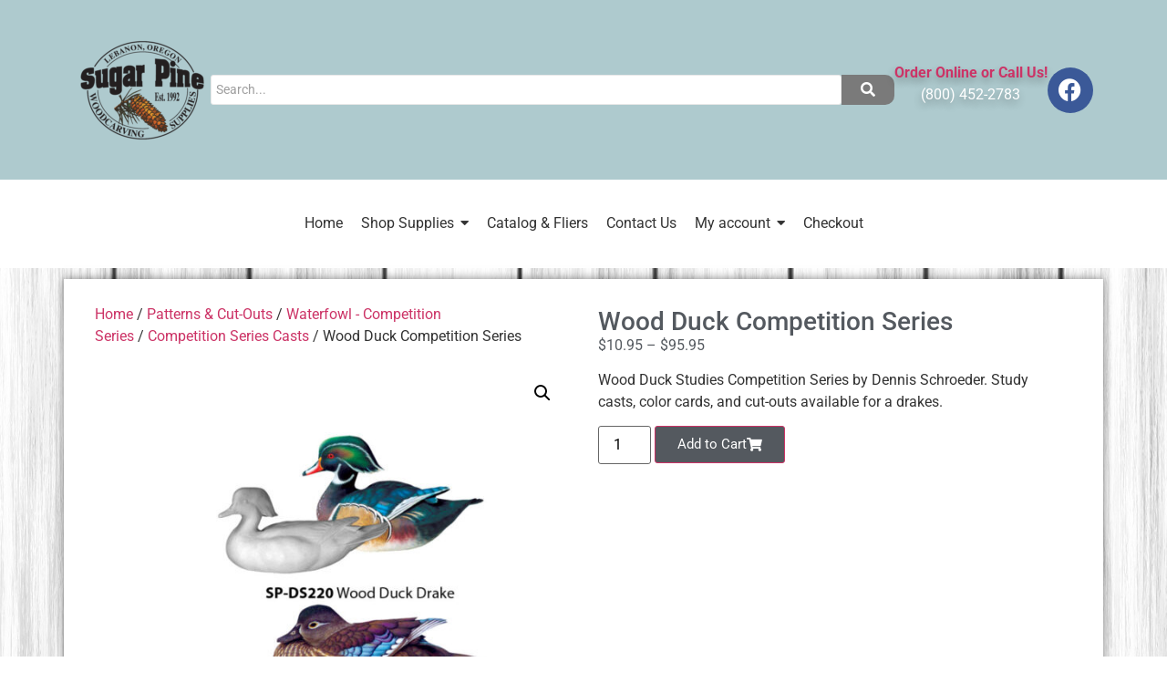

--- FILE ---
content_type: text/html; charset=UTF-8
request_url: https://sugarpinewoodcarving.com/product/wood-duck-competition-series/
body_size: 23171
content:
<!doctype html>
<html lang="en">
<head>
	<meta charset="UTF-8">
	<meta name="viewport" content="width=device-width, initial-scale=1">
	<link rel="profile" href="https://gmpg.org/xfn/11">
					<script>document.documentElement.className = document.documentElement.className + ' yes-js js_active js'</script>
			<meta name='robots' content='index, follow, max-image-preview:large, max-snippet:-1, max-video-preview:-1' />
<script>window._wca = window._wca || [];</script>

	<!-- This site is optimized with the Yoast SEO Premium plugin v26.8 (Yoast SEO v26.8) - https://yoast.com/product/yoast-seo-premium-wordpress/ -->
	<title>Wood Duck Competition Series - SugarPine Woodcarving</title>
	<meta name="description" content="SugarPine Woodcarving Established in 1992, Sugar Pine Woodcarving is a service-oriented woodcarving supply store. Specializing in tupelo wood cut-outs, patterns, and both, traditional and power, carving tools." />
	<link rel="canonical" href="https://sugarpinewoodcarving.com/product/wood-duck-competition-series/" />
	<meta property="og:locale" content="en_US" />
	<meta property="og:type" content="article" />
	<meta property="og:title" content="Wood Duck Competition Series" />
	<meta property="og:description" content="SugarPine Woodcarving Established in 1992, Sugar Pine Woodcarving is a service-oriented woodcarving supply store. Specializing in tupelo wood cut-outs, patterns, and both, traditional and power, carving tools." />
	<meta property="og:url" content="https://sugarpinewoodcarving.com/product/wood-duck-competition-series/" />
	<meta property="og:site_name" content="SugarPine Woodcarving" />
	<meta property="article:publisher" content="https://www.facebook.com/sugarpinewoodcarving" />
	<meta property="article:modified_time" content="2025-10-01T20:38:26+00:00" />
	<meta property="og:image" content="https://sugarpinewoodcarving.com/wp-content/uploads/2024/02/SP-DS220221-cast-finished.jpg" />
	<meta property="og:image:width" content="900" />
	<meta property="og:image:height" content="900" />
	<meta property="og:image:type" content="image/jpeg" />
	<meta name="twitter:card" content="summary_large_image" />
	<meta name="twitter:label1" content="Est. reading time" />
	<meta name="twitter:data1" content="1 minute" />
	<script type="application/ld+json" class="yoast-schema-graph">{"@context":"https://schema.org","@graph":[{"@type":"WebPage","@id":"https://sugarpinewoodcarving.com/product/wood-duck-competition-series/","url":"https://sugarpinewoodcarving.com/product/wood-duck-competition-series/","name":"Wood Duck Competition Series - SugarPine Woodcarving","isPartOf":{"@id":"https://sugarpinewoodcarving.com/#website"},"primaryImageOfPage":{"@id":"https://sugarpinewoodcarving.com/product/wood-duck-competition-series/#primaryimage"},"image":{"@id":"https://sugarpinewoodcarving.com/product/wood-duck-competition-series/#primaryimage"},"thumbnailUrl":"https://sugarpinewoodcarving.com/wp-content/uploads/2024/02/SP-DS220221-cast-finished.jpg","datePublished":"2024-02-12T18:37:07+00:00","dateModified":"2025-10-01T20:38:26+00:00","description":"SugarPine Woodcarving Established in 1992, Sugar Pine Woodcarving is a service-oriented woodcarving supply store. Specializing in tupelo wood cut-outs, patterns, and both, traditional and power, carving tools.","breadcrumb":{"@id":"https://sugarpinewoodcarving.com/product/wood-duck-competition-series/#breadcrumb"},"inLanguage":"en","potentialAction":[{"@type":"ReadAction","target":["https://sugarpinewoodcarving.com/product/wood-duck-competition-series/"]}]},{"@type":"ImageObject","inLanguage":"en","@id":"https://sugarpinewoodcarving.com/product/wood-duck-competition-series/#primaryimage","url":"https://sugarpinewoodcarving.com/wp-content/uploads/2024/02/SP-DS220221-cast-finished.jpg","contentUrl":"https://sugarpinewoodcarving.com/wp-content/uploads/2024/02/SP-DS220221-cast-finished.jpg","width":900,"height":900},{"@type":"BreadcrumbList","@id":"https://sugarpinewoodcarving.com/product/wood-duck-competition-series/#breadcrumb","itemListElement":[{"@type":"ListItem","position":1,"name":"Home","item":"https://sugarpinewoodcarving.com/"},{"@type":"ListItem","position":2,"name":"Shop","item":"https://sugarpinewoodcarving.com/"},{"@type":"ListItem","position":3,"name":"Wood Duck Competition Series"}]},{"@type":"WebSite","@id":"https://sugarpinewoodcarving.com/#website","url":"https://sugarpinewoodcarving.com/","name":"SugarPine Woodcarving","description":"SugarPine Woodcarving for all of your wood carving supplies!","publisher":{"@id":"https://sugarpinewoodcarving.com/#organization"},"potentialAction":[{"@type":"SearchAction","target":{"@type":"EntryPoint","urlTemplate":"https://sugarpinewoodcarving.com/?s={search_term_string}"},"query-input":{"@type":"PropertyValueSpecification","valueRequired":true,"valueName":"search_term_string"}}],"inLanguage":"en"},{"@type":"Organization","@id":"https://sugarpinewoodcarving.com/#organization","name":"Sugar Pine Woodcarving Supplies","url":"https://sugarpinewoodcarving.com/","logo":{"@type":"ImageObject","inLanguage":"en","@id":"https://sugarpinewoodcarving.com/#/schema/logo/image/","url":"https://sugarpinewoodcarving.com/wp-content/uploads/2023/01/SP_Brand.png","contentUrl":"https://sugarpinewoodcarving.com/wp-content/uploads/2023/01/SP_Brand.png","width":1500,"height":1500,"caption":"Sugar Pine Woodcarving Supplies"},"image":{"@id":"https://sugarpinewoodcarving.com/#/schema/logo/image/"},"sameAs":["https://www.facebook.com/sugarpinewoodcarving"],"description":"Established in 1992, Sugar Pine Woodcarving is a service-oriented woodcarving supply store. Specializing in tupelo wood cut-outs, patterns, and both, traditional and power, carving tools. Sugar Pine Woodcarving Supplies offers a range of glues, habitat materials, and paints. It provides a line of mallet sets and woodburning and carving kits. The company operates an online store that offers a variety of finishing supplies, resins, clays, patterns, and books. Also offering paints, paintbrushes, and wooden ducks.","email":"csi@rmi-online.com","telephone":"1-800-452-2783","legalName":"Sugar Pine Woodcarving Supplies","foundingDate":"1992-01-01","numberOfEmployees":{"@type":"QuantitativeValue","minValue":"11","maxValue":"50"},"publishingPrinciples":"https://sugarpinewoodcarving.com/sugar-pine-woodcarving/","ownershipFundingInfo":"https://sugarpinewoodcarving.com/contact-us/","actionableFeedbackPolicy":"https://sugarpinewoodcarving.com/faq/","correctionsPolicy":"https://sugarpinewoodcarving.com/contact-us/","ethicsPolicy":"https://sugarpinewoodcarving.com/sugar-pine-woodcarving/","diversityPolicy":"https://sugarpinewoodcarving.com/faq/"}]}</script>
	<!-- / Yoast SEO Premium plugin. -->


<link rel='dns-prefetch' href='//stats.wp.com' />
<link rel="alternate" type="application/rss+xml" title="SugarPine Woodcarving &raquo; Feed" href="https://sugarpinewoodcarving.com/feed/" />
<link rel="alternate" type="application/rss+xml" title="SugarPine Woodcarving &raquo; Comments Feed" href="https://sugarpinewoodcarving.com/comments/feed/" />
<link rel="alternate" type="application/rss+xml" title="SugarPine Woodcarving &raquo; Wood Duck Competition Series Comments Feed" href="https://sugarpinewoodcarving.com/product/wood-duck-competition-series/feed/" />
<link rel="alternate" title="oEmbed (JSON)" type="application/json+oembed" href="https://sugarpinewoodcarving.com/wp-json/oembed/1.0/embed?url=https%3A%2F%2Fsugarpinewoodcarving.com%2Fproduct%2Fwood-duck-competition-series%2F" />
<link rel="alternate" title="oEmbed (XML)" type="text/xml+oembed" href="https://sugarpinewoodcarving.com/wp-json/oembed/1.0/embed?url=https%3A%2F%2Fsugarpinewoodcarving.com%2Fproduct%2Fwood-duck-competition-series%2F&#038;format=xml" />
<style id='wp-img-auto-sizes-contain-inline-css'>
img:is([sizes=auto i],[sizes^="auto," i]){contain-intrinsic-size:3000px 1500px}
/*# sourceURL=wp-img-auto-sizes-contain-inline-css */
</style>
<style id='wp-emoji-styles-inline-css'>

	img.wp-smiley, img.emoji {
		display: inline !important;
		border: none !important;
		box-shadow: none !important;
		height: 1em !important;
		width: 1em !important;
		margin: 0 0.07em !important;
		vertical-align: -0.1em !important;
		background: none !important;
		padding: 0 !important;
	}
/*# sourceURL=wp-emoji-styles-inline-css */
</style>
<link rel='stylesheet' id='wp-block-library-css' href='https://sugarpinewoodcarving.com/wp-includes/css/dist/block-library/style.min.css?ver=6.9' media='all' />
<link rel='stylesheet' id='mediaelement-css' href='https://sugarpinewoodcarving.com/wp-includes/js/mediaelement/mediaelementplayer-legacy.min.css?ver=4.2.17' media='all' />
<link rel='stylesheet' id='wp-mediaelement-css' href='https://sugarpinewoodcarving.com/wp-includes/js/mediaelement/wp-mediaelement.min.css?ver=6.9' media='all' />
<style id='jetpack-sharing-buttons-style-inline-css'>
.jetpack-sharing-buttons__services-list{display:flex;flex-direction:row;flex-wrap:wrap;gap:0;list-style-type:none;margin:5px;padding:0}.jetpack-sharing-buttons__services-list.has-small-icon-size{font-size:12px}.jetpack-sharing-buttons__services-list.has-normal-icon-size{font-size:16px}.jetpack-sharing-buttons__services-list.has-large-icon-size{font-size:24px}.jetpack-sharing-buttons__services-list.has-huge-icon-size{font-size:36px}@media print{.jetpack-sharing-buttons__services-list{display:none!important}}.editor-styles-wrapper .wp-block-jetpack-sharing-buttons{gap:0;padding-inline-start:0}ul.jetpack-sharing-buttons__services-list.has-background{padding:1.25em 2.375em}
/*# sourceURL=https://sugarpinewoodcarving.com/wp-content/plugins/jetpack/_inc/blocks/sharing-buttons/view.css */
</style>
<link rel='stylesheet' id='jquery-selectBox-css' href='https://sugarpinewoodcarving.com/wp-content/plugins/yith-woocommerce-wishlist/assets/css/jquery.selectBox.css?ver=1.2.0' media='all' />
<link rel='stylesheet' id='woocommerce_prettyPhoto_css-css' href='//sugarpinewoodcarving.com/wp-content/plugins/woocommerce/assets/css/prettyPhoto.css?ver=3.1.6' media='all' />
<link rel='stylesheet' id='yith-wcwl-main-css' href='https://sugarpinewoodcarving.com/wp-content/plugins/yith-woocommerce-wishlist/assets/css/style.css?ver=4.12.0' media='all' />
<style id='yith-wcwl-main-inline-css'>
 :root { --rounded-corners-radius: 16px; --add-to-cart-rounded-corners-radius: 16px; --color-headers-background: #F4F4F4; --feedback-duration: 3s } 
 :root { --rounded-corners-radius: 16px; --add-to-cart-rounded-corners-radius: 16px; --color-headers-background: #F4F4F4; --feedback-duration: 3s } 
/*# sourceURL=yith-wcwl-main-inline-css */
</style>
<style id='global-styles-inline-css'>
:root{--wp--preset--aspect-ratio--square: 1;--wp--preset--aspect-ratio--4-3: 4/3;--wp--preset--aspect-ratio--3-4: 3/4;--wp--preset--aspect-ratio--3-2: 3/2;--wp--preset--aspect-ratio--2-3: 2/3;--wp--preset--aspect-ratio--16-9: 16/9;--wp--preset--aspect-ratio--9-16: 9/16;--wp--preset--color--black: #000000;--wp--preset--color--cyan-bluish-gray: #abb8c3;--wp--preset--color--white: #ffffff;--wp--preset--color--pale-pink: #f78da7;--wp--preset--color--vivid-red: #cf2e2e;--wp--preset--color--luminous-vivid-orange: #ff6900;--wp--preset--color--luminous-vivid-amber: #fcb900;--wp--preset--color--light-green-cyan: #7bdcb5;--wp--preset--color--vivid-green-cyan: #00d084;--wp--preset--color--pale-cyan-blue: #8ed1fc;--wp--preset--color--vivid-cyan-blue: #0693e3;--wp--preset--color--vivid-purple: #9b51e0;--wp--preset--gradient--vivid-cyan-blue-to-vivid-purple: linear-gradient(135deg,rgb(6,147,227) 0%,rgb(155,81,224) 100%);--wp--preset--gradient--light-green-cyan-to-vivid-green-cyan: linear-gradient(135deg,rgb(122,220,180) 0%,rgb(0,208,130) 100%);--wp--preset--gradient--luminous-vivid-amber-to-luminous-vivid-orange: linear-gradient(135deg,rgb(252,185,0) 0%,rgb(255,105,0) 100%);--wp--preset--gradient--luminous-vivid-orange-to-vivid-red: linear-gradient(135deg,rgb(255,105,0) 0%,rgb(207,46,46) 100%);--wp--preset--gradient--very-light-gray-to-cyan-bluish-gray: linear-gradient(135deg,rgb(238,238,238) 0%,rgb(169,184,195) 100%);--wp--preset--gradient--cool-to-warm-spectrum: linear-gradient(135deg,rgb(74,234,220) 0%,rgb(151,120,209) 20%,rgb(207,42,186) 40%,rgb(238,44,130) 60%,rgb(251,105,98) 80%,rgb(254,248,76) 100%);--wp--preset--gradient--blush-light-purple: linear-gradient(135deg,rgb(255,206,236) 0%,rgb(152,150,240) 100%);--wp--preset--gradient--blush-bordeaux: linear-gradient(135deg,rgb(254,205,165) 0%,rgb(254,45,45) 50%,rgb(107,0,62) 100%);--wp--preset--gradient--luminous-dusk: linear-gradient(135deg,rgb(255,203,112) 0%,rgb(199,81,192) 50%,rgb(65,88,208) 100%);--wp--preset--gradient--pale-ocean: linear-gradient(135deg,rgb(255,245,203) 0%,rgb(182,227,212) 50%,rgb(51,167,181) 100%);--wp--preset--gradient--electric-grass: linear-gradient(135deg,rgb(202,248,128) 0%,rgb(113,206,126) 100%);--wp--preset--gradient--midnight: linear-gradient(135deg,rgb(2,3,129) 0%,rgb(40,116,252) 100%);--wp--preset--font-size--small: 13px;--wp--preset--font-size--medium: 20px;--wp--preset--font-size--large: 36px;--wp--preset--font-size--x-large: 42px;--wp--preset--spacing--20: 0.44rem;--wp--preset--spacing--30: 0.67rem;--wp--preset--spacing--40: 1rem;--wp--preset--spacing--50: 1.5rem;--wp--preset--spacing--60: 2.25rem;--wp--preset--spacing--70: 3.38rem;--wp--preset--spacing--80: 5.06rem;--wp--preset--shadow--natural: 6px 6px 9px rgba(0, 0, 0, 0.2);--wp--preset--shadow--deep: 12px 12px 50px rgba(0, 0, 0, 0.4);--wp--preset--shadow--sharp: 6px 6px 0px rgba(0, 0, 0, 0.2);--wp--preset--shadow--outlined: 6px 6px 0px -3px rgb(255, 255, 255), 6px 6px rgb(0, 0, 0);--wp--preset--shadow--crisp: 6px 6px 0px rgb(0, 0, 0);}:root { --wp--style--global--content-size: 800px;--wp--style--global--wide-size: 1200px; }:where(body) { margin: 0; }.wp-site-blocks > .alignleft { float: left; margin-right: 2em; }.wp-site-blocks > .alignright { float: right; margin-left: 2em; }.wp-site-blocks > .aligncenter { justify-content: center; margin-left: auto; margin-right: auto; }:where(.wp-site-blocks) > * { margin-block-start: 24px; margin-block-end: 0; }:where(.wp-site-blocks) > :first-child { margin-block-start: 0; }:where(.wp-site-blocks) > :last-child { margin-block-end: 0; }:root { --wp--style--block-gap: 24px; }:root :where(.is-layout-flow) > :first-child{margin-block-start: 0;}:root :where(.is-layout-flow) > :last-child{margin-block-end: 0;}:root :where(.is-layout-flow) > *{margin-block-start: 24px;margin-block-end: 0;}:root :where(.is-layout-constrained) > :first-child{margin-block-start: 0;}:root :where(.is-layout-constrained) > :last-child{margin-block-end: 0;}:root :where(.is-layout-constrained) > *{margin-block-start: 24px;margin-block-end: 0;}:root :where(.is-layout-flex){gap: 24px;}:root :where(.is-layout-grid){gap: 24px;}.is-layout-flow > .alignleft{float: left;margin-inline-start: 0;margin-inline-end: 2em;}.is-layout-flow > .alignright{float: right;margin-inline-start: 2em;margin-inline-end: 0;}.is-layout-flow > .aligncenter{margin-left: auto !important;margin-right: auto !important;}.is-layout-constrained > .alignleft{float: left;margin-inline-start: 0;margin-inline-end: 2em;}.is-layout-constrained > .alignright{float: right;margin-inline-start: 2em;margin-inline-end: 0;}.is-layout-constrained > .aligncenter{margin-left: auto !important;margin-right: auto !important;}.is-layout-constrained > :where(:not(.alignleft):not(.alignright):not(.alignfull)){max-width: var(--wp--style--global--content-size);margin-left: auto !important;margin-right: auto !important;}.is-layout-constrained > .alignwide{max-width: var(--wp--style--global--wide-size);}body .is-layout-flex{display: flex;}.is-layout-flex{flex-wrap: wrap;align-items: center;}.is-layout-flex > :is(*, div){margin: 0;}body .is-layout-grid{display: grid;}.is-layout-grid > :is(*, div){margin: 0;}body{padding-top: 0px;padding-right: 0px;padding-bottom: 0px;padding-left: 0px;}a:where(:not(.wp-element-button)){text-decoration: underline;}:root :where(.wp-element-button, .wp-block-button__link){background-color: #32373c;border-width: 0;color: #fff;font-family: inherit;font-size: inherit;font-style: inherit;font-weight: inherit;letter-spacing: inherit;line-height: inherit;padding-top: calc(0.667em + 2px);padding-right: calc(1.333em + 2px);padding-bottom: calc(0.667em + 2px);padding-left: calc(1.333em + 2px);text-decoration: none;text-transform: inherit;}.has-black-color{color: var(--wp--preset--color--black) !important;}.has-cyan-bluish-gray-color{color: var(--wp--preset--color--cyan-bluish-gray) !important;}.has-white-color{color: var(--wp--preset--color--white) !important;}.has-pale-pink-color{color: var(--wp--preset--color--pale-pink) !important;}.has-vivid-red-color{color: var(--wp--preset--color--vivid-red) !important;}.has-luminous-vivid-orange-color{color: var(--wp--preset--color--luminous-vivid-orange) !important;}.has-luminous-vivid-amber-color{color: var(--wp--preset--color--luminous-vivid-amber) !important;}.has-light-green-cyan-color{color: var(--wp--preset--color--light-green-cyan) !important;}.has-vivid-green-cyan-color{color: var(--wp--preset--color--vivid-green-cyan) !important;}.has-pale-cyan-blue-color{color: var(--wp--preset--color--pale-cyan-blue) !important;}.has-vivid-cyan-blue-color{color: var(--wp--preset--color--vivid-cyan-blue) !important;}.has-vivid-purple-color{color: var(--wp--preset--color--vivid-purple) !important;}.has-black-background-color{background-color: var(--wp--preset--color--black) !important;}.has-cyan-bluish-gray-background-color{background-color: var(--wp--preset--color--cyan-bluish-gray) !important;}.has-white-background-color{background-color: var(--wp--preset--color--white) !important;}.has-pale-pink-background-color{background-color: var(--wp--preset--color--pale-pink) !important;}.has-vivid-red-background-color{background-color: var(--wp--preset--color--vivid-red) !important;}.has-luminous-vivid-orange-background-color{background-color: var(--wp--preset--color--luminous-vivid-orange) !important;}.has-luminous-vivid-amber-background-color{background-color: var(--wp--preset--color--luminous-vivid-amber) !important;}.has-light-green-cyan-background-color{background-color: var(--wp--preset--color--light-green-cyan) !important;}.has-vivid-green-cyan-background-color{background-color: var(--wp--preset--color--vivid-green-cyan) !important;}.has-pale-cyan-blue-background-color{background-color: var(--wp--preset--color--pale-cyan-blue) !important;}.has-vivid-cyan-blue-background-color{background-color: var(--wp--preset--color--vivid-cyan-blue) !important;}.has-vivid-purple-background-color{background-color: var(--wp--preset--color--vivid-purple) !important;}.has-black-border-color{border-color: var(--wp--preset--color--black) !important;}.has-cyan-bluish-gray-border-color{border-color: var(--wp--preset--color--cyan-bluish-gray) !important;}.has-white-border-color{border-color: var(--wp--preset--color--white) !important;}.has-pale-pink-border-color{border-color: var(--wp--preset--color--pale-pink) !important;}.has-vivid-red-border-color{border-color: var(--wp--preset--color--vivid-red) !important;}.has-luminous-vivid-orange-border-color{border-color: var(--wp--preset--color--luminous-vivid-orange) !important;}.has-luminous-vivid-amber-border-color{border-color: var(--wp--preset--color--luminous-vivid-amber) !important;}.has-light-green-cyan-border-color{border-color: var(--wp--preset--color--light-green-cyan) !important;}.has-vivid-green-cyan-border-color{border-color: var(--wp--preset--color--vivid-green-cyan) !important;}.has-pale-cyan-blue-border-color{border-color: var(--wp--preset--color--pale-cyan-blue) !important;}.has-vivid-cyan-blue-border-color{border-color: var(--wp--preset--color--vivid-cyan-blue) !important;}.has-vivid-purple-border-color{border-color: var(--wp--preset--color--vivid-purple) !important;}.has-vivid-cyan-blue-to-vivid-purple-gradient-background{background: var(--wp--preset--gradient--vivid-cyan-blue-to-vivid-purple) !important;}.has-light-green-cyan-to-vivid-green-cyan-gradient-background{background: var(--wp--preset--gradient--light-green-cyan-to-vivid-green-cyan) !important;}.has-luminous-vivid-amber-to-luminous-vivid-orange-gradient-background{background: var(--wp--preset--gradient--luminous-vivid-amber-to-luminous-vivid-orange) !important;}.has-luminous-vivid-orange-to-vivid-red-gradient-background{background: var(--wp--preset--gradient--luminous-vivid-orange-to-vivid-red) !important;}.has-very-light-gray-to-cyan-bluish-gray-gradient-background{background: var(--wp--preset--gradient--very-light-gray-to-cyan-bluish-gray) !important;}.has-cool-to-warm-spectrum-gradient-background{background: var(--wp--preset--gradient--cool-to-warm-spectrum) !important;}.has-blush-light-purple-gradient-background{background: var(--wp--preset--gradient--blush-light-purple) !important;}.has-blush-bordeaux-gradient-background{background: var(--wp--preset--gradient--blush-bordeaux) !important;}.has-luminous-dusk-gradient-background{background: var(--wp--preset--gradient--luminous-dusk) !important;}.has-pale-ocean-gradient-background{background: var(--wp--preset--gradient--pale-ocean) !important;}.has-electric-grass-gradient-background{background: var(--wp--preset--gradient--electric-grass) !important;}.has-midnight-gradient-background{background: var(--wp--preset--gradient--midnight) !important;}.has-small-font-size{font-size: var(--wp--preset--font-size--small) !important;}.has-medium-font-size{font-size: var(--wp--preset--font-size--medium) !important;}.has-large-font-size{font-size: var(--wp--preset--font-size--large) !important;}.has-x-large-font-size{font-size: var(--wp--preset--font-size--x-large) !important;}
:root :where(.wp-block-pullquote){font-size: 1.5em;line-height: 1.6;}
/*# sourceURL=global-styles-inline-css */
</style>
<link rel='stylesheet' id='pb-accordion-blocks-style-css' href='https://sugarpinewoodcarving.com/wp-content/plugins/accordion-blocks/build/index.css?ver=1.5.0' media='all' />
<link rel='stylesheet' id='photoswipe-css' href='https://sugarpinewoodcarving.com/wp-content/plugins/woocommerce/assets/css/photoswipe/photoswipe.min.css?ver=10.4.3' media='all' />
<link rel='stylesheet' id='photoswipe-default-skin-css' href='https://sugarpinewoodcarving.com/wp-content/plugins/woocommerce/assets/css/photoswipe/default-skin/default-skin.min.css?ver=10.4.3' media='all' />
<link rel='stylesheet' id='woocommerce-layout-css' href='https://sugarpinewoodcarving.com/wp-content/plugins/woocommerce/assets/css/woocommerce-layout.css?ver=10.4.3' media='all' />
<style id='woocommerce-layout-inline-css'>

	.infinite-scroll .woocommerce-pagination {
		display: none;
	}
/*# sourceURL=woocommerce-layout-inline-css */
</style>
<link rel='stylesheet' id='woocommerce-smallscreen-css' href='https://sugarpinewoodcarving.com/wp-content/plugins/woocommerce/assets/css/woocommerce-smallscreen.css?ver=10.4.3' media='only screen and (max-width: 768px)' />
<link rel='stylesheet' id='woocommerce-general-css' href='https://sugarpinewoodcarving.com/wp-content/plugins/woocommerce/assets/css/woocommerce.css?ver=10.4.3' media='all' />
<style id='woocommerce-inline-inline-css'>
.woocommerce form .form-row .required { visibility: visible; }
/*# sourceURL=woocommerce-inline-inline-css */
</style>
<link rel='stylesheet' id='hello-elementor-css' href='https://sugarpinewoodcarving.com/wp-content/themes/hello-elementor/assets/css/reset.css?ver=3.4.6' media='all' />
<link rel='stylesheet' id='hello-elementor-theme-style-css' href='https://sugarpinewoodcarving.com/wp-content/themes/hello-elementor/assets/css/theme.css?ver=3.4.6' media='all' />
<link rel='stylesheet' id='hello-elementor-header-footer-css' href='https://sugarpinewoodcarving.com/wp-content/themes/hello-elementor/assets/css/header-footer.css?ver=3.4.6' media='all' />
<link rel='stylesheet' id='elementor-frontend-css' href='https://sugarpinewoodcarving.com/wp-content/plugins/elementor/assets/css/frontend.min.css?ver=3.34.4' media='all' />
<link rel='stylesheet' id='elementor-post-13-css' href='https://sugarpinewoodcarving.com/wp-content/uploads/elementor/css/post-13.css?ver=1769786327' media='all' />
<link rel='stylesheet' id='dflip-style-css' href='https://sugarpinewoodcarving.com/wp-content/plugins/3d-flipbook-dflip-lite/assets/css/dflip.min.css?ver=2.4.20' media='all' />
<link rel='stylesheet' id='widget-image-css' href='https://sugarpinewoodcarving.com/wp-content/plugins/elementor/assets/css/widget-image.min.css?ver=3.34.4' media='all' />
<link rel='stylesheet' id='widget-social-icons-css' href='https://sugarpinewoodcarving.com/wp-content/plugins/elementor/assets/css/widget-social-icons.min.css?ver=3.34.4' media='all' />
<link rel='stylesheet' id='e-apple-webkit-css' href='https://sugarpinewoodcarving.com/wp-content/plugins/elementor/assets/css/conditionals/apple-webkit.min.css?ver=3.34.4' media='all' />
<link rel='stylesheet' id='eael-general-css' href='https://sugarpinewoodcarving.com/wp-content/plugins/essential-addons-for-elementor-lite/assets/front-end/css/view/general.min.css?ver=6.5.9' media='all' />
<link rel='stylesheet' id='eael-6104-css' href='https://sugarpinewoodcarving.com/wp-content/uploads/essential-addons-elementor/eael-6104.css?ver=1759325906' media='all' />
<link rel='stylesheet' id='elementor-icons-css' href='https://sugarpinewoodcarving.com/wp-content/plugins/elementor/assets/lib/eicons/css/elementor-icons.min.css?ver=5.46.0' media='all' />
<style id='elementor-icons-inline-css'>

		.elementor-add-new-section .elementor-add-templately-promo-button{
            background-color: #5d4fff !important;
            background-image: url(https://sugarpinewoodcarving.com/wp-content/plugins/essential-addons-for-elementor-lite/assets/admin/images/templately/logo-icon.svg);
            background-repeat: no-repeat;
            background-position: center center;
            position: relative;
        }
        
		.elementor-add-new-section .elementor-add-templately-promo-button > i{
            height: 12px;
        }
        
        body .elementor-add-new-section .elementor-add-section-area-button {
            margin-left: 0;
        }

		.elementor-add-new-section .elementor-add-templately-promo-button{
            background-color: #5d4fff !important;
            background-image: url(https://sugarpinewoodcarving.com/wp-content/plugins/essential-addons-for-elementor-lite/assets/admin/images/templately/logo-icon.svg);
            background-repeat: no-repeat;
            background-position: center center;
            position: relative;
        }
        
		.elementor-add-new-section .elementor-add-templately-promo-button > i{
            height: 12px;
        }
        
        body .elementor-add-new-section .elementor-add-section-area-button {
            margin-left: 0;
        }
/*# sourceURL=elementor-icons-inline-css */
</style>
<link rel='stylesheet' id='widget-divider-css' href='https://sugarpinewoodcarving.com/wp-content/plugins/elementor/assets/css/widget-divider.min.css?ver=3.34.4' media='all' />
<link rel='stylesheet' id='widget-woocommerce-product-images-css' href='https://sugarpinewoodcarving.com/wp-content/plugins/elementor-pro/assets/css/widget-woocommerce-product-images.min.css?ver=3.34.4' media='all' />
<link rel='stylesheet' id='widget-heading-css' href='https://sugarpinewoodcarving.com/wp-content/plugins/elementor/assets/css/widget-heading.min.css?ver=3.34.4' media='all' />
<link rel='stylesheet' id='widget-woocommerce-product-rating-css' href='https://sugarpinewoodcarving.com/wp-content/plugins/elementor-pro/assets/css/widget-woocommerce-product-rating.min.css?ver=3.34.4' media='all' />
<link rel='stylesheet' id='widget-woocommerce-product-price-css' href='https://sugarpinewoodcarving.com/wp-content/plugins/elementor-pro/assets/css/widget-woocommerce-product-price.min.css?ver=3.34.4' media='all' />
<link rel='stylesheet' id='widget-woocommerce-product-add-to-cart-css' href='https://sugarpinewoodcarving.com/wp-content/plugins/elementor-pro/assets/css/widget-woocommerce-product-add-to-cart.min.css?ver=3.34.4' media='all' />
<link rel='stylesheet' id='widget-woocommerce-products-css' href='https://sugarpinewoodcarving.com/wp-content/plugins/elementor-pro/assets/css/widget-woocommerce-products.min.css?ver=3.34.4' media='all' />
<link rel='stylesheet' id='elementor-post-2317-css' href='https://sugarpinewoodcarving.com/wp-content/uploads/elementor/css/post-2317.css?ver=1769786328' media='all' />
<link rel='stylesheet' id='elementor-post-6104-css' href='https://sugarpinewoodcarving.com/wp-content/uploads/elementor/css/post-6104.css?ver=1769786328' media='all' />
<link rel='stylesheet' id='elementor-post-3425-css' href='https://sugarpinewoodcarving.com/wp-content/uploads/elementor/css/post-3425.css?ver=1769786328' media='all' />
<link rel='stylesheet' id='wpr-animations-css-css' href='https://sugarpinewoodcarving.com/wp-content/plugins/royal-elementor-addons/assets/css/lib/animations/wpr-animations.min.css?ver=1.7.1046' media='all' />
<link rel='stylesheet' id='wpr-link-animations-css-css' href='https://sugarpinewoodcarving.com/wp-content/plugins/royal-elementor-addons/assets/css/lib/animations/wpr-link-animations.min.css?ver=1.7.1046' media='all' />
<link rel='stylesheet' id='wpr-loading-animations-css-css' href='https://sugarpinewoodcarving.com/wp-content/plugins/royal-elementor-addons/assets/css/lib/animations/loading-animations.min.css?ver=1.7.1046' media='all' />
<link rel='stylesheet' id='wpr-button-animations-css-css' href='https://sugarpinewoodcarving.com/wp-content/plugins/royal-elementor-addons/assets/css/lib/animations/button-animations.min.css?ver=1.7.1046' media='all' />
<link rel='stylesheet' id='wpr-text-animations-css-css' href='https://sugarpinewoodcarving.com/wp-content/plugins/royal-elementor-addons/assets/css/lib/animations/text-animations.min.css?ver=1.7.1046' media='all' />
<link rel='stylesheet' id='wpr-lightgallery-css-css' href='https://sugarpinewoodcarving.com/wp-content/plugins/royal-elementor-addons/assets/css/lib/lightgallery/lightgallery.min.css?ver=1.7.1046' media='all' />
<link rel='stylesheet' id='wpr-addons-css-css' href='https://sugarpinewoodcarving.com/wp-content/plugins/royal-elementor-addons/assets/css/frontend.min.css?ver=1.7.1046' media='all' />
<link rel='stylesheet' id='font-awesome-5-all-css' href='https://sugarpinewoodcarving.com/wp-content/plugins/elementor/assets/lib/font-awesome/css/all.min.css?ver=6.5.9' media='all' />
<link rel='stylesheet' id='elementor-gf-local-rubik-css' href='https://sugarpinewoodcarving.com/wp-content/uploads/elementor/google-fonts/css/rubik.css?ver=1742224738' media='all' />
<link rel='stylesheet' id='elementor-gf-local-robotoslab-css' href='https://sugarpinewoodcarving.com/wp-content/uploads/elementor/google-fonts/css/robotoslab.css?ver=1742224714' media='all' />
<link rel='stylesheet' id='elementor-gf-local-roboto-css' href='https://sugarpinewoodcarving.com/wp-content/uploads/elementor/google-fonts/css/roboto.css?ver=1742224723' media='all' />
<link rel='stylesheet' id='elementor-gf-local-rowdies-css' href='https://sugarpinewoodcarving.com/wp-content/uploads/elementor/google-fonts/css/rowdies.css?ver=1742224724' media='all' />
<link rel='stylesheet' id='elementor-icons-shared-0-css' href='https://sugarpinewoodcarving.com/wp-content/plugins/elementor/assets/lib/font-awesome/css/fontawesome.min.css?ver=5.15.3' media='all' />
<link rel='stylesheet' id='elementor-icons-fa-solid-css' href='https://sugarpinewoodcarving.com/wp-content/plugins/elementor/assets/lib/font-awesome/css/solid.min.css?ver=5.15.3' media='all' />
<link rel='stylesheet' id='elementor-icons-fa-brands-css' href='https://sugarpinewoodcarving.com/wp-content/plugins/elementor/assets/lib/font-awesome/css/brands.min.css?ver=5.15.3' media='all' />
<script data-cfasync="false" src="https://sugarpinewoodcarving.com/wp-includes/js/jquery/jquery.min.js?ver=3.7.1" id="jquery-core-js"></script>
<script data-cfasync="false" src="https://sugarpinewoodcarving.com/wp-includes/js/jquery/jquery-migrate.min.js?ver=3.4.1" id="jquery-migrate-js"></script>
<script id="jquery-js-after">
if (typeof (window.wpfReadyList) == "undefined") {
			var v = jQuery.fn.jquery;
			if (v && parseInt(v) >= 3 && window.self === window.top) {
				var readyList=[];
				window.originalReadyMethod = jQuery.fn.ready;
				jQuery.fn.ready = function(){
					if(arguments.length && arguments.length > 0 && typeof arguments[0] === "function") {
						readyList.push({"c": this, "a": arguments});
					}
					return window.originalReadyMethod.apply( this, arguments );
				};
				window.wpfReadyList = readyList;
			}}
//# sourceURL=jquery-js-after
</script>
<script src="https://sugarpinewoodcarving.com/wp-content/plugins/woocommerce/assets/js/jquery-blockui/jquery.blockUI.min.js?ver=2.7.0-wc.10.4.3" id="wc-jquery-blockui-js" defer data-wp-strategy="defer"></script>
<script id="wc-add-to-cart-js-extra">
var wc_add_to_cart_params = {"ajax_url":"/wp-admin/admin-ajax.php","wc_ajax_url":"/?wc-ajax=%%endpoint%%","i18n_view_cart":"View cart","cart_url":"https://sugarpinewoodcarving.com/cart/","is_cart":"","cart_redirect_after_add":"no"};
//# sourceURL=wc-add-to-cart-js-extra
</script>
<script src="https://sugarpinewoodcarving.com/wp-content/plugins/woocommerce/assets/js/frontend/add-to-cart.min.js?ver=10.4.3" id="wc-add-to-cart-js" defer data-wp-strategy="defer"></script>
<script src="https://sugarpinewoodcarving.com/wp-content/plugins/woocommerce/assets/js/zoom/jquery.zoom.min.js?ver=1.7.21-wc.10.4.3" id="wc-zoom-js" defer data-wp-strategy="defer"></script>
<script src="https://sugarpinewoodcarving.com/wp-content/plugins/woocommerce/assets/js/flexslider/jquery.flexslider.min.js?ver=2.7.2-wc.10.4.3" id="wc-flexslider-js" defer data-wp-strategy="defer"></script>
<script src="https://sugarpinewoodcarving.com/wp-content/plugins/woocommerce/assets/js/photoswipe/photoswipe.min.js?ver=4.1.1-wc.10.4.3" id="wc-photoswipe-js" defer data-wp-strategy="defer"></script>
<script src="https://sugarpinewoodcarving.com/wp-content/plugins/woocommerce/assets/js/photoswipe/photoswipe-ui-default.min.js?ver=4.1.1-wc.10.4.3" id="wc-photoswipe-ui-default-js" defer data-wp-strategy="defer"></script>
<script id="wc-single-product-js-extra">
var wc_single_product_params = {"i18n_required_rating_text":"Please select a rating","i18n_rating_options":["1 of 5 stars","2 of 5 stars","3 of 5 stars","4 of 5 stars","5 of 5 stars"],"i18n_product_gallery_trigger_text":"View full-screen image gallery","review_rating_required":"yes","flexslider":{"rtl":false,"animation":"slide","smoothHeight":true,"directionNav":true,"controlNav":"thumbnails","slideshow":false,"animationSpeed":500,"animationLoop":false,"allowOneSlide":false},"zoom_enabled":"1","zoom_options":[],"photoswipe_enabled":"1","photoswipe_options":{"shareEl":false,"closeOnScroll":false,"history":false,"hideAnimationDuration":0,"showAnimationDuration":0},"flexslider_enabled":"1"};
//# sourceURL=wc-single-product-js-extra
</script>
<script src="https://sugarpinewoodcarving.com/wp-content/plugins/woocommerce/assets/js/frontend/single-product.min.js?ver=10.4.3" id="wc-single-product-js" defer data-wp-strategy="defer"></script>
<script src="https://sugarpinewoodcarving.com/wp-content/plugins/woocommerce/assets/js/js-cookie/js.cookie.min.js?ver=2.1.4-wc.10.4.3" id="wc-js-cookie-js" defer data-wp-strategy="defer"></script>
<script id="woocommerce-js-extra">
var woocommerce_params = {"ajax_url":"/wp-admin/admin-ajax.php","wc_ajax_url":"/?wc-ajax=%%endpoint%%","i18n_password_show":"Show password","i18n_password_hide":"Hide password"};
//# sourceURL=woocommerce-js-extra
</script>
<script src="https://sugarpinewoodcarving.com/wp-content/plugins/woocommerce/assets/js/frontend/woocommerce.min.js?ver=10.4.3" id="woocommerce-js" defer data-wp-strategy="defer"></script>
<script src="https://stats.wp.com/s-202605.js" id="woocommerce-analytics-js" defer data-wp-strategy="defer"></script>
<link rel="https://api.w.org/" href="https://sugarpinewoodcarving.com/wp-json/" /><link rel="alternate" title="JSON" type="application/json" href="https://sugarpinewoodcarving.com/wp-json/wp/v2/product/2621" /><link rel="EditURI" type="application/rsd+xml" title="RSD" href="https://sugarpinewoodcarving.com/xmlrpc.php?rsd" />
<meta name="generator" content="WordPress 6.9" />
<meta name="generator" content="WooCommerce 10.4.3" />
<link rel='shortlink' href='https://sugarpinewoodcarving.com/?p=2621' />
	<style>img#wpstats{display:none}</style>
		<meta name="description" content="Wood Duck Studies Competition Series by Dennis Schroeder. Study casts, color cards, and cut-outs available for a drakes.">
	<noscript><style>.woocommerce-product-gallery{ opacity: 1 !important; }</style></noscript>
	<meta name="generator" content="Elementor 3.34.4; features: additional_custom_breakpoints; settings: css_print_method-external, google_font-enabled, font_display-swap">
			<style>
				.e-con.e-parent:nth-of-type(n+4):not(.e-lazyloaded):not(.e-no-lazyload),
				.e-con.e-parent:nth-of-type(n+4):not(.e-lazyloaded):not(.e-no-lazyload) * {
					background-image: none !important;
				}
				@media screen and (max-height: 1024px) {
					.e-con.e-parent:nth-of-type(n+3):not(.e-lazyloaded):not(.e-no-lazyload),
					.e-con.e-parent:nth-of-type(n+3):not(.e-lazyloaded):not(.e-no-lazyload) * {
						background-image: none !important;
					}
				}
				@media screen and (max-height: 640px) {
					.e-con.e-parent:nth-of-type(n+2):not(.e-lazyloaded):not(.e-no-lazyload),
					.e-con.e-parent:nth-of-type(n+2):not(.e-lazyloaded):not(.e-no-lazyload) * {
						background-image: none !important;
					}
				}
			</style>
			<link rel="icon" href="https://sugarpinewoodcarving.com/wp-content/uploads/2023/01/cropped-SP_Favicon-1-32x32.png" sizes="32x32" />
<link rel="icon" href="https://sugarpinewoodcarving.com/wp-content/uploads/2023/01/cropped-SP_Favicon-1-192x192.png" sizes="192x192" />
<link rel="apple-touch-icon" href="https://sugarpinewoodcarving.com/wp-content/uploads/2023/01/cropped-SP_Favicon-1-180x180.png" />
<meta name="msapplication-TileImage" content="https://sugarpinewoodcarving.com/wp-content/uploads/2023/01/cropped-SP_Favicon-1-270x270.png" />
<style id="wpr_lightbox_styles">
				.lg-backdrop {
					background-color: rgba(0,0,0,0.6) !important;
				}
				.lg-toolbar,
				.lg-dropdown {
					background-color: rgba(0,0,0,0.8) !important;
				}
				.lg-dropdown:after {
					border-bottom-color: rgba(0,0,0,0.8) !important;
				}
				.lg-sub-html {
					background-color: rgba(0,0,0,0.8) !important;
				}
				.lg-thumb-outer,
				.lg-progress-bar {
					background-color: #444444 !important;
				}
				.lg-progress {
					background-color: #a90707 !important;
				}
				.lg-icon {
					color: #efefef !important;
					font-size: 20px !important;
				}
				.lg-icon.lg-toogle-thumb {
					font-size: 24px !important;
				}
				.lg-icon:hover,
				.lg-dropdown-text:hover {
					color: #ffffff !important;
				}
				.lg-sub-html,
				.lg-dropdown-text {
					color: #efefef !important;
					font-size: 14px !important;
				}
				#lg-counter {
					color: #efefef !important;
					font-size: 14px !important;
				}
				.lg-prev,
				.lg-next {
					font-size: 35px !important;
				}

				/* Defaults */
				.lg-icon {
				background-color: transparent !important;
				}

				#lg-counter {
				opacity: 0.9;
				}

				.lg-thumb-outer {
				padding: 0 10px;
				}

				.lg-thumb-item {
				border-radius: 0 !important;
				border: none !important;
				opacity: 0.5;
				}

				.lg-thumb-item.active {
					opacity: 1;
				}
	         </style></head>
<body class="wp-singular product-template-default single single-product postid-2621 wp-custom-logo wp-embed-responsive wp-theme-hello-elementor theme-hello-elementor woocommerce woocommerce-page woocommerce-no-js metaslider-plugin hello-elementor-default elementor-default elementor-template-full-width elementor-kit-13 elementor-page-3425">


<a class="skip-link screen-reader-text" href="#content">Skip to content</a>

		<header data-elementor-type="header" data-elementor-id="2317" class="elementor elementor-2317 elementor-location-header" data-elementor-post-type="elementor_library">
			<div class="elementor-element elementor-element-4274023 e-flex e-con-boxed wpr-particle-no wpr-jarallax-no wpr-parallax-no wpr-sticky-section-no e-con e-parent" data-id="4274023" data-element_type="container" data-settings="{&quot;background_background&quot;:&quot;classic&quot;}">
					<div class="e-con-inner">
		<div class="elementor-element elementor-element-2e663fa e-flex e-con-boxed wpr-particle-no wpr-jarallax-no wpr-parallax-no wpr-sticky-section-no e-con e-child" data-id="2e663fa" data-element_type="container">
					<div class="e-con-inner">
				<div class="elementor-element elementor-element-6defa94 elementor-widget elementor-widget-theme-site-logo elementor-widget-image" data-id="6defa94" data-element_type="widget" data-widget_type="theme-site-logo.default">
				<div class="elementor-widget-container">
											<a href="https://sugarpinewoodcarving.com">
			<img width="150" height="150" src="https://sugarpinewoodcarving.com/wp-content/uploads/2023/01/SP_Brand-150x150.png" class="attachment-thumbnail size-thumbnail wp-image-14" alt="" srcset="https://sugarpinewoodcarving.com/wp-content/uploads/2023/01/SP_Brand-150x150.png 150w, https://sugarpinewoodcarving.com/wp-content/uploads/2023/01/SP_Brand-600x600.png 600w, https://sugarpinewoodcarving.com/wp-content/uploads/2023/01/SP_Brand-100x100.png 100w, https://sugarpinewoodcarving.com/wp-content/uploads/2023/01/SP_Brand-300x300.png 300w, https://sugarpinewoodcarving.com/wp-content/uploads/2023/01/SP_Brand-1024x1024.png 1024w, https://sugarpinewoodcarving.com/wp-content/uploads/2023/01/SP_Brand-768x768.png 768w, https://sugarpinewoodcarving.com/wp-content/uploads/2023/01/SP_Brand.png 1500w" sizes="(max-width: 150px) 100vw, 150px" />				</a>
											</div>
				</div>
				<div class="elementor-element elementor-element-0f5abaa wpr-search-form-style-inner wpr-search-form-position-right elementor-widget elementor-widget-wpr-search" data-id="0f5abaa" data-element_type="widget" data-widget_type="wpr-search.default">
				<div class="elementor-widget-container">
					
		<form role="search" method="get" class="wpr-search-form" action="https://sugarpinewoodcarving.com">

			<div class="wpr-search-form-input-wrap elementor-clearfix">
				<input class="wpr-search-form-input" placeholder="Search..." aria-label="Search" type="search" name="s" title="Search" value="" wpr-query-type="all" wpr-taxonomy-type="" number-of-results="2" ajax-search="yes" meta-query="" show-description="yes" number-of-words="10" show-ajax-thumbnails="" show-view-result-btn="yes" show-product-price="no" view-result-text="View Results" no-results="No Results Found" exclude-without-thumb="" link-target="_blank" password-protected="no" attachments="no">
				
		<button class="wpr-search-form-submit" aria-label="Search" type="submit">
							<i class="fas fa-search"></i>
					</button>

					</div>

					</form>
		<div class="wpr-data-fetch">
			<span class="wpr-close-search"></span>
			<ul></ul>
					</div>
		
						</div>
				</div>
				<div class="elementor-element elementor-element-7070649 elementor-widget elementor-widget-text-editor" data-id="7070649" data-element_type="widget" data-widget_type="text-editor.default">
				<div class="elementor-widget-container">
									<p><a href="https://sugarpinewoodcarving.com/contact-us/"><strong>Order Online or Call Us!</strong></a><br />(800) 452-2783</p>								</div>
				</div>
				<div class="elementor-element elementor-element-77819e7 elementor-shape-circle e-grid-align-right elementor-grid-0 elementor-widget elementor-widget-social-icons" data-id="77819e7" data-element_type="widget" data-widget_type="social-icons.default">
				<div class="elementor-widget-container">
							<div class="elementor-social-icons-wrapper elementor-grid">
							<span class="elementor-grid-item">
					<a class="elementor-icon elementor-social-icon elementor-social-icon-facebook elementor-repeater-item-8bac3f0" href="https://www.facebook.com/sugarpinewoodcarving" target="_blank">
						<span class="elementor-screen-only">Facebook</span>
						<i aria-hidden="true" class="fab fa-facebook"></i>					</a>
				</span>
					</div>
						</div>
				</div>
					</div>
				</div>
					</div>
				</div>
		<div class="elementor-element elementor-element-60b4889 e-con-full e-flex wpr-particle-no wpr-jarallax-no wpr-parallax-no wpr-sticky-section-no e-con e-parent" data-id="60b4889" data-element_type="container" data-settings="{&quot;background_background&quot;:&quot;classic&quot;}">
		<div class="elementor-element elementor-element-fdc0bfe e-flex e-con-boxed wpr-particle-no wpr-jarallax-no wpr-parallax-no wpr-sticky-section-no e-con e-child" data-id="fdc0bfe" data-element_type="container">
					<div class="e-con-inner">
				<div class="elementor-element elementor-element-0024efc wpr-main-menu-align-center elementor-widget__width-inherit wpr-main-menu-align--tabletleft wpr-main-menu-align--mobileleft wpr-pointer-underline wpr-pointer-line-fx wpr-pointer-fx-fade wpr-sub-icon-caret-down wpr-sub-menu-fx-fade wpr-nav-menu-bp-tablet wpr-mobile-menu-display-dropdown wpr-mobile-menu-full-width wpr-mobile-toggle-v1 wpr-sub-divider-yes wpr-mobile-divider-yes elementor-widget elementor-widget-wpr-mega-menu" data-id="0024efc" data-element_type="widget" data-settings="{&quot;menu_layout&quot;:&quot;horizontal&quot;}" data-widget_type="wpr-mega-menu.default">
				<div class="elementor-widget-container">
					<nav class="wpr-nav-menu-container wpr-mega-menu-container wpr-nav-menu-horizontal" data-trigger="hover"><ul id="menu-1-0024efc" class="wpr-nav-menu wpr-mega-menu"><li class="menu-item menu-item-type-post_type menu-item-object-page menu-item-5980"><a href="https://sugarpinewoodcarving.com/sugar-pine-woodcarving/" class="wpr-menu-item wpr-pointer-item"><span>Home</span></a></li>
<li class="menu-item menu-item-type-post_type menu-item-object-page menu-item-home current_page_parent menu-item-5988 menu-item-has-children wpr-mega-menu-true wpr-mega-menu-pos-default wpr-mega-menu-width-default" data-id="5988"><a href="https://sugarpinewoodcarving.com/" class="wpr-menu-item wpr-pointer-item"><span>Shop Supplies</span><i class="wpr-sub-icon fas" aria-hidden="true"></i></a><div class="wpr-sub-mega-menu"><style>.elementor-6039 .elementor-element.elementor-element-f330234{--display:flex;--flex-direction:row;--container-widget-width:initial;--container-widget-height:100%;--container-widget-flex-grow:1;--container-widget-align-self:stretch;--flex-wrap-mobile:wrap;}.elementor-6039 .elementor-element.elementor-element-f330234:not(.elementor-motion-effects-element-type-background), .elementor-6039 .elementor-element.elementor-element-f330234 > .elementor-motion-effects-container > .elementor-motion-effects-layer{background-color:#FFFFFF;}.elementor-6039 .elementor-element.elementor-element-c6ad60a{--display:flex;--flex-direction:column;--container-widget-width:calc( ( 1 - var( --container-widget-flex-grow ) ) * 100% );--container-widget-height:initial;--container-widget-flex-grow:0;--container-widget-align-self:initial;--flex-wrap-mobile:wrap;--justify-content:flex-start;--align-items:flex-start;--gap:5px 0px;--row-gap:5px;--column-gap:0px;}.elementor-6039 .elementor-element.elementor-element-8f10393 .elementor-heading-title{color:var( --e-global-color-secondary );}.elementor-6039 .elementor-element.elementor-element-e3665ed{color:#7A7A7A;}.elementor-6039 .elementor-element.elementor-element-5cc601d .elementor-heading-title{color:var( --e-global-color-secondary );}.elementor-6039 .elementor-element.elementor-element-f71d817{--display:flex;--flex-direction:column;--container-widget-width:100%;--container-widget-height:initial;--container-widget-flex-grow:0;--container-widget-align-self:initial;--flex-wrap-mobile:wrap;--justify-content:flex-start;--gap:5px 0px;--row-gap:5px;--column-gap:0px;}.elementor-6039 .elementor-element.elementor-element-903feb5 .elementor-heading-title{color:var( --e-global-color-secondary );}.elementor-6039 .elementor-element.elementor-element-67b2f2b .elementor-heading-title{color:var( --e-global-color-secondary );}.elementor-6039 .elementor-element.elementor-element-4f120a0{columns:2;}.elementor-6039 .elementor-element.elementor-element-56776aa{--display:flex;--flex-direction:column;--container-widget-width:100%;--container-widget-height:initial;--container-widget-flex-grow:0;--container-widget-align-self:initial;--flex-wrap-mobile:wrap;--justify-content:flex-start;--gap:5px 0px;--row-gap:5px;--column-gap:0px;}.elementor-6039 .elementor-element.elementor-element-9a29c79 .elementor-heading-title{color:var( --e-global-color-secondary );}.elementor-6039 .elementor-element.elementor-element-4dff121{columns:2;}.elementor-6039 .elementor-element.elementor-element-686af36{columns:2;}.elementor-6039 .elementor-element.elementor-element-59f610f{columns:1;}</style>		<div data-elementor-type="wp-post" data-elementor-id="6039" class="elementor elementor-6039" data-elementor-post-type="wpr_mega_menu">
				<div class="elementor-element elementor-element-f330234 e-flex e-con-boxed wpr-particle-no wpr-jarallax-no wpr-parallax-no wpr-sticky-section-no e-con e-parent" data-id="f330234" data-element_type="container" data-settings="{&quot;background_background&quot;:&quot;classic&quot;}">
					<div class="e-con-inner">
		<div class="elementor-element elementor-element-c6ad60a e-flex e-con-boxed wpr-particle-no wpr-jarallax-no wpr-parallax-no wpr-sticky-section-no e-con e-child" data-id="c6ad60a" data-element_type="container">
					<div class="e-con-inner">
				<div class="elementor-element elementor-element-8f10393 elementor-widget elementor-widget-heading" data-id="8f10393" data-element_type="widget" data-widget_type="heading.default">
				<div class="elementor-widget-container">
					<h5 class="elementor-heading-title elementor-size-default"><a href="https://sugarpinewoodcarving.com/product-category/patterns-cut-outs/">Patterns &amp; Cut-Outs</a></h5>				</div>
				</div>
				<div class="elementor-element elementor-element-e3665ed elementor-widget elementor-widget-text-editor" data-id="e3665ed" data-element_type="widget" data-widget_type="text-editor.default">
				<div class="elementor-widget-container">
									<p><a href="https://sugarpinewoodcarving.com/product-category/patterns-cut-outs/birds-patterns-cut-outs/">Birds</a><br /><a href="https://sugarpinewoodcarving.com/product-category/patterns-cut-outs/waterfowl-competition-series/">Waterfowl Competition Series</a><br /><a href="https://sugarpinewoodcarving.com/product-category/patterns-cut-outs/fish/">Fish</a><br /><a href="https://sugarpinewoodcarving.com/product-category/patterns-cut-outs/carousel-horses/">Carousel Horses</a><br /><a href="https://sugarpinewoodcarving.com/product-category/patterns-cut-outs/animal-patterns/">Animal Patterns</a><br /><a href="https://sugarpinewoodcarving.com/product-category/patterns-cut-outs/animal-carving-studies/">Animal Carving Studies</a><br /><a href="https://sugarpinewoodcarving.com/product-category/patterns-cut-outs/holidays/">Holidays</a><br /><a href="https://sugarpinewoodcarving.com/product-category/patterns-cut-outs/other-patterns/">Other Patterns &amp; Kits</a></p>								</div>
				</div>
				<div class="elementor-element elementor-element-5cc601d elementor-widget elementor-widget-heading" data-id="5cc601d" data-element_type="widget" data-widget_type="heading.default">
				<div class="elementor-widget-container">
					<h5 class="elementor-heading-title elementor-size-default"><a href="https://sugarpinewoodcarving.com/product-category/body-parts/">Body Parts</a></h5>				</div>
				</div>
				<div class="elementor-element elementor-element-f0dafdc elementor-widget elementor-widget-text-editor" data-id="f0dafdc" data-element_type="widget" data-widget_type="text-editor.default">
				<div class="elementor-widget-container">
									<p><a href="https://sugarpinewoodcarving.com/product-category/body-parts/bird-eyes/">Bird Eyes</a><br /><a href="https://sugarpinewoodcarving.com/product-category/body-parts/bird-feet/">Bird Feet</a><br /><a href="https://sugarpinewoodcarving.com/product-category/body-parts/fish-eyes/">Fish Eyes</a><br /><a href="https://sugarpinewoodcarving.com/product-category/body-parts/top-knot-tail/">Top-Knot &amp; Tails</a></p>								</div>
				</div>
					</div>
				</div>
		<div class="elementor-element elementor-element-f71d817 e-flex e-con-boxed wpr-particle-no wpr-jarallax-no wpr-parallax-no wpr-sticky-section-no e-con e-child" data-id="f71d817" data-element_type="container">
					<div class="e-con-inner">
				<div class="elementor-element elementor-element-903feb5 elementor-widget elementor-widget-heading" data-id="903feb5" data-element_type="widget" data-widget_type="heading.default">
				<div class="elementor-widget-container">
					<h5 class="elementor-heading-title elementor-size-default"><a href="https://sugarpinewoodcarving.com/product-category/finishing-supplies/">Finishing Supplies</a></h5>				</div>
				</div>
				<div class="elementor-element elementor-element-d2d555d elementor-widget elementor-widget-text-editor" data-id="d2d555d" data-element_type="widget" data-widget_type="text-editor.default">
				<div class="elementor-widget-container">
									<p><a href="https://sugarpinewoodcarving.com/product-category/finishing-supplies/finishing-solutions/">Finishing Solutions</a><br /><a href="https://sugarpinewoodcarving.com/product-category/finishing-supplies/glues-adhesives/">Glues &amp; Adhesives</a><br /><a href="https://sugarpinewoodcarving.com/product-category/finishing-supplies/resin-clay/">Clays &amp; Resin</a><br /><a href="https://sugarpinewoodcarving.com/product-category/habitat-bases/">Habitat &amp; Bases</a></p>								</div>
				</div>
				<div class="elementor-element elementor-element-67b2f2b elementor-widget elementor-widget-heading" data-id="67b2f2b" data-element_type="widget" data-widget_type="heading.default">
				<div class="elementor-widget-container">
					<h5 class="elementor-heading-title elementor-size-default"><a href="https://sugarpinewoodcarving.com/product-category/tools-accessories/">Tools</a></h5>				</div>
				</div>
				<div class="elementor-element elementor-element-9667646 elementor-widget elementor-widget-heading" data-id="9667646" data-element_type="widget" data-widget_type="heading.default">
				<div class="elementor-widget-container">
					<h6 class="elementor-heading-title elementor-size-default"><a href="https://sugarpinewoodcarving.com/product-category/tools-accessories/wood/">Kiln-Dried Tupelo</a></h6>				</div>
				</div>
				<div class="elementor-element elementor-element-15fd72a elementor-widget elementor-widget-heading" data-id="15fd72a" data-element_type="widget" data-widget_type="heading.default">
				<div class="elementor-widget-container">
					<h6 class="elementor-heading-title elementor-size-default"><a href="https://sugarpinewoodcarving.com/product-category/tools-accessories/wood-carving-tools/">Wood Carving Tools</a></h6>				</div>
				</div>
				<div class="elementor-element elementor-element-4f120a0 elementor-widget elementor-widget-text-editor" data-id="4f120a0" data-element_type="widget" data-widget_type="text-editor.default">
				<div class="elementor-widget-container">
									<p><a href="https://sugarpinewoodcarving.com/product-category/tools-accessories/wood-carving-tools/carving-accessories/">Carving Accessories</a><br /><a href="https://sugarpinewoodcarving.com/product-category/tools-accessories/wood-carving-tools/blades-knifes/">Blades &amp; Knives</a><br /><a href="https://sugarpinewoodcarving.com/product-category/tools-accessories/wood-carving-tools/handles/">Handles</a><br /><a href="https://sugarpinewoodcarving.com/product-category/tools-accessories/wood-carving-tools/sharpening-tools/">Sharpening Tools</a><br /><a href="https://sugarpinewoodcarving.com/product-category/tools-accessories/wood-carving-tools/wire-brushes/">Wire Brushes</a><br /><a href="https://sugarpinewoodcarving.com/product-category/tools-accessories/wood-carving-tools/polishing/">Polishing</a><br /><a href="https://sugarpinewoodcarving.com/product-category/tools-accessories/wood-carving-tools/sanding-tools/">Sanding Tools</a><br /><br /><a href="https://sugarpinewoodcarving.com/product-category/tools-accessories/wood-carving-tools/power-tools/">Power Tools</a><br /><a href="https://sugarpinewoodcarving.com/product-category/tools-accessories/wood-carving-tools/carbide-bits/">Carbide Bits</a><br /><a href="https://sugarpinewoodcarving.com/product-category/tools-accessories/wood-carving-tools/carvers/">Carvers</a><br /><a href="https://sugarpinewoodcarving.com/product-category/tools-accessories/wood-carving-tools/carving-bits/">Carving Bits</a><br /><a href="https://sugarpinewoodcarving.com/product-category/tools-accessories/wood-carving-tools/chisels-gouges/">Chisels &amp; Gouges</a><br /><a href="https://sugarpinewoodcarving.com/product-category/tools-accessories/wood-carving-tools/diamond-bits/">Diamond Bits</a><br /><a href="https://sugarpinewoodcarving.com/product-category/tools-accessories/wood-carving-tools/stones-cutters/">Stones &amp; Cutters</a><br /><a href="https://sugarpinewoodcarving.com/product-category/tools-accessories/wood-carving-tools/stump-burs/">Stump Burs</a></p>								</div>
				</div>
				<div class="elementor-element elementor-element-08da936 elementor-widget elementor-widget-heading" data-id="08da936" data-element_type="widget" data-widget_type="heading.default">
				<div class="elementor-widget-container">
					<h6 class="elementor-heading-title elementor-size-default"><a href="https://sugarpinewoodcarving.com/product-category/tools-accessories/wood-burning-tools/">Wood Burning Tools</a></h6>				</div>
				</div>
				<div class="elementor-element elementor-element-d6af2ea elementor-widget elementor-widget-text-editor" data-id="d6af2ea" data-element_type="widget" data-widget_type="text-editor.default">
				<div class="elementor-widget-container">
									<p><a href="https://sugarpinewoodcarving.com/product-category/tools-accessories/wood-burning-tools/burning-tips/">Burning Tips</a><br /><a href="https://sugarpinewoodcarving.com/product-category/tools-accessories/wood-burning-tools/tools-kits/">Tools &amp; Kits</a><br /><br /></p>								</div>
				</div>
					</div>
				</div>
		<div class="elementor-element elementor-element-56776aa e-flex e-con-boxed wpr-particle-no wpr-jarallax-no wpr-parallax-no wpr-sticky-section-no e-con e-child" data-id="56776aa" data-element_type="container">
					<div class="e-con-inner">
				<div class="elementor-element elementor-element-9a29c79 elementor-widget elementor-widget-heading" data-id="9a29c79" data-element_type="widget" data-widget_type="heading.default">
				<div class="elementor-widget-container">
					<h5 class="elementor-heading-title elementor-size-default">Multi-Media</h5>				</div>
				</div>
				<div class="elementor-element elementor-element-26eaa3e elementor-widget elementor-widget-heading" data-id="26eaa3e" data-element_type="widget" data-widget_type="heading.default">
				<div class="elementor-widget-container">
					<h6 class="elementor-heading-title elementor-size-default"><a href="https://sugarpinewoodcarving.com/product-category/books/">Books</a></h6>				</div>
				</div>
				<div class="elementor-element elementor-element-4dff121 elementor-widget elementor-widget-text-editor" data-id="4dff121" data-element_type="widget" data-widget_type="text-editor.default">
				<div class="elementor-widget-container">
									<p><a href="https://sugarpinewoodcarving.com/product-category/books/general-carving-books/">General Carving Books</a><br /><a href="https://sugarpinewoodcarving.com/product-category/books/reference-books/">Reference Books</a><br /><a href="https://sugarpinewoodcarving.com/product-category/books/woodburing-books/">Wood Burning Books</a><br /><a href="https://sugarpinewoodcarving.com/product-category/books/carving-painting-techniques/">Wood Carving Techniques</a><br /><a href="https://sugarpinewoodcarving.com/product-category/books/carving-charicatures-books/">Carving Caricatures</a><br /><a href="https://sugarpinewoodcarving.com/product-category/books/other-items-decor/">Other Items &amp; Décor</a><br /><a href="https://sugarpinewoodcarving.com/product-category/books/carving-painting-birds/">Carving &amp; Painting Birds</a><br /><a href="https://sugarpinewoodcarving.com/product-category/books/carving-waterfowl-books/">Carving &amp; Painting Waterfowl</a><br /><a href="https://sugarpinewoodcarving.com/product-category/books/carving-painting-fish-books/">Carving &amp; Painting Fish</a><br /><a href="https://sugarpinewoodcarving.com/product-category/books/carving-animals-books/">Carving &amp; Painting Animals</a></p>								</div>
				</div>
				<div class="elementor-element elementor-element-8663033 elementor-widget elementor-widget-heading" data-id="8663033" data-element_type="widget" data-widget_type="heading.default">
				<div class="elementor-widget-container">
					<h6 class="elementor-heading-title elementor-size-default"><a href="https://sugarpinewoodcarving.com/product-category/videos-photos/reference-photos/">Reference Photos</a></h6>				</div>
				</div>
				<div class="elementor-element elementor-element-686af36 elementor-widget elementor-widget-text-editor" data-id="686af36" data-element_type="widget" data-widget_type="text-editor.default">
				<div class="elementor-widget-container">
									<p><a href="https://sugarpinewoodcarving.com/product-category/videos-photos/reference-photos/birds/">Birds</a><br /><a href="https://sugarpinewoodcarving.com/product-category/videos-photos/reference-photos/mammals/">Mammals</a></p>								</div>
				</div>
				<div class="elementor-element elementor-element-216f7b6 elementor-widget elementor-widget-heading" data-id="216f7b6" data-element_type="widget" data-widget_type="heading.default">
				<div class="elementor-widget-container">
					<h6 class="elementor-heading-title elementor-size-default"><a href="https://sugarpinewoodcarving.com/product-category/videos-photos/">Video &amp; DVD</a></h6>				</div>
				</div>
				<div class="elementor-element elementor-element-59f610f elementor-widget elementor-widget-text-editor" data-id="59f610f" data-element_type="widget" data-widget_type="text-editor.default">
				<div class="elementor-widget-container">
									<p><a href="https://sugarpinewoodcarving.com/product-category/videos-photos/carve-paint-dvd/">Carve &amp; Paint DVD</a><br /><a href="https://sugarpinewoodcarving.com/product-category/videos-photos/techniques-dvd/">Techniques DVD&#8217;s</a><br /><a href="https://sugarpinewoodcarving.com/product-category/videos-photos/ted-parker-dvd/">Ted Parker DVD&#8217;s</a></p>								</div>
				</div>
					</div>
				</div>
					</div>
				</div>
				</div>
		</div></li>
<li class="menu-item menu-item-type-post_type menu-item-object-page menu-item-5981"><a href="https://sugarpinewoodcarving.com/catalog-fliers/" class="wpr-menu-item wpr-pointer-item"><span>Catalog &#038; Fliers</span></a></li>
<li class="menu-item menu-item-type-post_type menu-item-object-page menu-item-6103"><a href="https://sugarpinewoodcarving.com/contact-us/" class="wpr-menu-item wpr-pointer-item"><span>Contact Us</span></a></li>
<li class="menu-item menu-item-type-post_type menu-item-object-page menu-item-has-children menu-item-5983"><a href="https://sugarpinewoodcarving.com/my-account/" class="wpr-menu-item wpr-pointer-item"><span>My account</span><i class="wpr-sub-icon fas" aria-hidden="true"></i></a>
<ul  class="sub-menu wpr-sub-menu">
	<li class="menu-item menu-item-type-custom menu-item-object-custom menu-item-5986"><a href="https://sugarpinewoodcarving.com/my-account/edit-account/" class="wpr-sub-menu-item"><span>Account details</span></a>	<li class="menu-item menu-item-type-custom menu-item-object-custom menu-item-5985"><a href="https://sugarpinewoodcarving.com/my-account/orders/" class="wpr-sub-menu-item"><span>Orders</span></a></ul>
</li>
<li class="menu-item menu-item-type-post_type menu-item-object-page menu-item-5982"><a href="https://sugarpinewoodcarving.com/checkout/" class="wpr-menu-item wpr-pointer-item"><span>Checkout</span></a></li>
</ul></nav><nav class="wpr-mobile-nav-menu-container"><div class="wpr-mobile-toggle-wrap"><div class="wpr-mobile-toggle"><span class="wpr-mobile-toggle-line"></span><span class="wpr-mobile-toggle-line"></span><span class="wpr-mobile-toggle-line"></span></div></div><div class="wpr-mobile-mega-menu-wrap " toggle-backface=""><ul id="mobile-menu-2-0024efc" class="wpr-mobile-nav-menu wpr-mobile-mega-menu"><li class="menu-item menu-item-type-post_type menu-item-object-page menu-item-5980"><a href="https://sugarpinewoodcarving.com/sugar-pine-woodcarving/" class="wpr-mobile-menu-item">Home</a></li>
<li class="menu-item menu-item-type-post_type menu-item-object-page menu-item-home current_page_parent menu-item-5988 menu-item-has-children wpr-mega-menu-true" data-id="5988"><a href="https://sugarpinewoodcarving.com/" class="wpr-mobile-menu-item">Shop Supplies<i class="wpr-mobile-sub-icon"></i></a><div class="wpr-mobile-sub-mega-menu">		<div data-elementor-type="wp-post" data-elementor-id="6039" class="elementor elementor-6039" data-elementor-post-type="wpr_mega_menu">
				<div class="elementor-element elementor-element-f330234 e-flex e-con-boxed wpr-particle-no wpr-jarallax-no wpr-parallax-no wpr-sticky-section-no e-con e-parent" data-id="f330234" data-element_type="container" data-settings="{&quot;background_background&quot;:&quot;classic&quot;}">
					<div class="e-con-inner">
		<div class="elementor-element elementor-element-c6ad60a e-flex e-con-boxed wpr-particle-no wpr-jarallax-no wpr-parallax-no wpr-sticky-section-no e-con e-child" data-id="c6ad60a" data-element_type="container">
					<div class="e-con-inner">
				<div class="elementor-element elementor-element-8f10393 elementor-widget elementor-widget-heading" data-id="8f10393" data-element_type="widget" data-widget_type="heading.default">
				<div class="elementor-widget-container">
					<h5 class="elementor-heading-title elementor-size-default"><a href="https://sugarpinewoodcarving.com/product-category/patterns-cut-outs/">Patterns &amp; Cut-Outs</a></h5>				</div>
				</div>
				<div class="elementor-element elementor-element-e3665ed elementor-widget elementor-widget-text-editor" data-id="e3665ed" data-element_type="widget" data-widget_type="text-editor.default">
				<div class="elementor-widget-container">
									<p><a href="https://sugarpinewoodcarving.com/product-category/patterns-cut-outs/birds-patterns-cut-outs/">Birds</a><br /><a href="https://sugarpinewoodcarving.com/product-category/patterns-cut-outs/waterfowl-competition-series/">Waterfowl Competition Series</a><br /><a href="https://sugarpinewoodcarving.com/product-category/patterns-cut-outs/fish/">Fish</a><br /><a href="https://sugarpinewoodcarving.com/product-category/patterns-cut-outs/carousel-horses/">Carousel Horses</a><br /><a href="https://sugarpinewoodcarving.com/product-category/patterns-cut-outs/animal-patterns/">Animal Patterns</a><br /><a href="https://sugarpinewoodcarving.com/product-category/patterns-cut-outs/animal-carving-studies/">Animal Carving Studies</a><br /><a href="https://sugarpinewoodcarving.com/product-category/patterns-cut-outs/holidays/">Holidays</a><br /><a href="https://sugarpinewoodcarving.com/product-category/patterns-cut-outs/other-patterns/">Other Patterns &amp; Kits</a></p>								</div>
				</div>
				<div class="elementor-element elementor-element-5cc601d elementor-widget elementor-widget-heading" data-id="5cc601d" data-element_type="widget" data-widget_type="heading.default">
				<div class="elementor-widget-container">
					<h5 class="elementor-heading-title elementor-size-default"><a href="https://sugarpinewoodcarving.com/product-category/body-parts/">Body Parts</a></h5>				</div>
				</div>
				<div class="elementor-element elementor-element-f0dafdc elementor-widget elementor-widget-text-editor" data-id="f0dafdc" data-element_type="widget" data-widget_type="text-editor.default">
				<div class="elementor-widget-container">
									<p><a href="https://sugarpinewoodcarving.com/product-category/body-parts/bird-eyes/">Bird Eyes</a><br /><a href="https://sugarpinewoodcarving.com/product-category/body-parts/bird-feet/">Bird Feet</a><br /><a href="https://sugarpinewoodcarving.com/product-category/body-parts/fish-eyes/">Fish Eyes</a><br /><a href="https://sugarpinewoodcarving.com/product-category/body-parts/top-knot-tail/">Top-Knot &amp; Tails</a></p>								</div>
				</div>
					</div>
				</div>
		<div class="elementor-element elementor-element-f71d817 e-flex e-con-boxed wpr-particle-no wpr-jarallax-no wpr-parallax-no wpr-sticky-section-no e-con e-child" data-id="f71d817" data-element_type="container">
					<div class="e-con-inner">
				<div class="elementor-element elementor-element-903feb5 elementor-widget elementor-widget-heading" data-id="903feb5" data-element_type="widget" data-widget_type="heading.default">
				<div class="elementor-widget-container">
					<h5 class="elementor-heading-title elementor-size-default"><a href="https://sugarpinewoodcarving.com/product-category/finishing-supplies/">Finishing Supplies</a></h5>				</div>
				</div>
				<div class="elementor-element elementor-element-d2d555d elementor-widget elementor-widget-text-editor" data-id="d2d555d" data-element_type="widget" data-widget_type="text-editor.default">
				<div class="elementor-widget-container">
									<p><a href="https://sugarpinewoodcarving.com/product-category/finishing-supplies/finishing-solutions/">Finishing Solutions</a><br /><a href="https://sugarpinewoodcarving.com/product-category/finishing-supplies/glues-adhesives/">Glues &amp; Adhesives</a><br /><a href="https://sugarpinewoodcarving.com/product-category/finishing-supplies/resin-clay/">Clays &amp; Resin</a><br /><a href="https://sugarpinewoodcarving.com/product-category/habitat-bases/">Habitat &amp; Bases</a></p>								</div>
				</div>
				<div class="elementor-element elementor-element-67b2f2b elementor-widget elementor-widget-heading" data-id="67b2f2b" data-element_type="widget" data-widget_type="heading.default">
				<div class="elementor-widget-container">
					<h5 class="elementor-heading-title elementor-size-default"><a href="https://sugarpinewoodcarving.com/product-category/tools-accessories/">Tools</a></h5>				</div>
				</div>
				<div class="elementor-element elementor-element-9667646 elementor-widget elementor-widget-heading" data-id="9667646" data-element_type="widget" data-widget_type="heading.default">
				<div class="elementor-widget-container">
					<h6 class="elementor-heading-title elementor-size-default"><a href="https://sugarpinewoodcarving.com/product-category/tools-accessories/wood/">Kiln-Dried Tupelo</a></h6>				</div>
				</div>
				<div class="elementor-element elementor-element-15fd72a elementor-widget elementor-widget-heading" data-id="15fd72a" data-element_type="widget" data-widget_type="heading.default">
				<div class="elementor-widget-container">
					<h6 class="elementor-heading-title elementor-size-default"><a href="https://sugarpinewoodcarving.com/product-category/tools-accessories/wood-carving-tools/">Wood Carving Tools</a></h6>				</div>
				</div>
				<div class="elementor-element elementor-element-4f120a0 elementor-widget elementor-widget-text-editor" data-id="4f120a0" data-element_type="widget" data-widget_type="text-editor.default">
				<div class="elementor-widget-container">
									<p><a href="https://sugarpinewoodcarving.com/product-category/tools-accessories/wood-carving-tools/carving-accessories/">Carving Accessories</a><br /><a href="https://sugarpinewoodcarving.com/product-category/tools-accessories/wood-carving-tools/blades-knifes/">Blades &amp; Knives</a><br /><a href="https://sugarpinewoodcarving.com/product-category/tools-accessories/wood-carving-tools/handles/">Handles</a><br /><a href="https://sugarpinewoodcarving.com/product-category/tools-accessories/wood-carving-tools/sharpening-tools/">Sharpening Tools</a><br /><a href="https://sugarpinewoodcarving.com/product-category/tools-accessories/wood-carving-tools/wire-brushes/">Wire Brushes</a><br /><a href="https://sugarpinewoodcarving.com/product-category/tools-accessories/wood-carving-tools/polishing/">Polishing</a><br /><a href="https://sugarpinewoodcarving.com/product-category/tools-accessories/wood-carving-tools/sanding-tools/">Sanding Tools</a><br /><br /><a href="https://sugarpinewoodcarving.com/product-category/tools-accessories/wood-carving-tools/power-tools/">Power Tools</a><br /><a href="https://sugarpinewoodcarving.com/product-category/tools-accessories/wood-carving-tools/carbide-bits/">Carbide Bits</a><br /><a href="https://sugarpinewoodcarving.com/product-category/tools-accessories/wood-carving-tools/carvers/">Carvers</a><br /><a href="https://sugarpinewoodcarving.com/product-category/tools-accessories/wood-carving-tools/carving-bits/">Carving Bits</a><br /><a href="https://sugarpinewoodcarving.com/product-category/tools-accessories/wood-carving-tools/chisels-gouges/">Chisels &amp; Gouges</a><br /><a href="https://sugarpinewoodcarving.com/product-category/tools-accessories/wood-carving-tools/diamond-bits/">Diamond Bits</a><br /><a href="https://sugarpinewoodcarving.com/product-category/tools-accessories/wood-carving-tools/stones-cutters/">Stones &amp; Cutters</a><br /><a href="https://sugarpinewoodcarving.com/product-category/tools-accessories/wood-carving-tools/stump-burs/">Stump Burs</a></p>								</div>
				</div>
				<div class="elementor-element elementor-element-08da936 elementor-widget elementor-widget-heading" data-id="08da936" data-element_type="widget" data-widget_type="heading.default">
				<div class="elementor-widget-container">
					<h6 class="elementor-heading-title elementor-size-default"><a href="https://sugarpinewoodcarving.com/product-category/tools-accessories/wood-burning-tools/">Wood Burning Tools</a></h6>				</div>
				</div>
				<div class="elementor-element elementor-element-d6af2ea elementor-widget elementor-widget-text-editor" data-id="d6af2ea" data-element_type="widget" data-widget_type="text-editor.default">
				<div class="elementor-widget-container">
									<p><a href="https://sugarpinewoodcarving.com/product-category/tools-accessories/wood-burning-tools/burning-tips/">Burning Tips</a><br /><a href="https://sugarpinewoodcarving.com/product-category/tools-accessories/wood-burning-tools/tools-kits/">Tools &amp; Kits</a><br /><br /></p>								</div>
				</div>
					</div>
				</div>
		<div class="elementor-element elementor-element-56776aa e-flex e-con-boxed wpr-particle-no wpr-jarallax-no wpr-parallax-no wpr-sticky-section-no e-con e-child" data-id="56776aa" data-element_type="container">
					<div class="e-con-inner">
				<div class="elementor-element elementor-element-9a29c79 elementor-widget elementor-widget-heading" data-id="9a29c79" data-element_type="widget" data-widget_type="heading.default">
				<div class="elementor-widget-container">
					<h5 class="elementor-heading-title elementor-size-default">Multi-Media</h5>				</div>
				</div>
				<div class="elementor-element elementor-element-26eaa3e elementor-widget elementor-widget-heading" data-id="26eaa3e" data-element_type="widget" data-widget_type="heading.default">
				<div class="elementor-widget-container">
					<h6 class="elementor-heading-title elementor-size-default"><a href="https://sugarpinewoodcarving.com/product-category/books/">Books</a></h6>				</div>
				</div>
				<div class="elementor-element elementor-element-4dff121 elementor-widget elementor-widget-text-editor" data-id="4dff121" data-element_type="widget" data-widget_type="text-editor.default">
				<div class="elementor-widget-container">
									<p><a href="https://sugarpinewoodcarving.com/product-category/books/general-carving-books/">General Carving Books</a><br /><a href="https://sugarpinewoodcarving.com/product-category/books/reference-books/">Reference Books</a><br /><a href="https://sugarpinewoodcarving.com/product-category/books/woodburing-books/">Wood Burning Books</a><br /><a href="https://sugarpinewoodcarving.com/product-category/books/carving-painting-techniques/">Wood Carving Techniques</a><br /><a href="https://sugarpinewoodcarving.com/product-category/books/carving-charicatures-books/">Carving Caricatures</a><br /><a href="https://sugarpinewoodcarving.com/product-category/books/other-items-decor/">Other Items &amp; Décor</a><br /><a href="https://sugarpinewoodcarving.com/product-category/books/carving-painting-birds/">Carving &amp; Painting Birds</a><br /><a href="https://sugarpinewoodcarving.com/product-category/books/carving-waterfowl-books/">Carving &amp; Painting Waterfowl</a><br /><a href="https://sugarpinewoodcarving.com/product-category/books/carving-painting-fish-books/">Carving &amp; Painting Fish</a><br /><a href="https://sugarpinewoodcarving.com/product-category/books/carving-animals-books/">Carving &amp; Painting Animals</a></p>								</div>
				</div>
				<div class="elementor-element elementor-element-8663033 elementor-widget elementor-widget-heading" data-id="8663033" data-element_type="widget" data-widget_type="heading.default">
				<div class="elementor-widget-container">
					<h6 class="elementor-heading-title elementor-size-default"><a href="https://sugarpinewoodcarving.com/product-category/videos-photos/reference-photos/">Reference Photos</a></h6>				</div>
				</div>
				<div class="elementor-element elementor-element-686af36 elementor-widget elementor-widget-text-editor" data-id="686af36" data-element_type="widget" data-widget_type="text-editor.default">
				<div class="elementor-widget-container">
									<p><a href="https://sugarpinewoodcarving.com/product-category/videos-photos/reference-photos/birds/">Birds</a><br /><a href="https://sugarpinewoodcarving.com/product-category/videos-photos/reference-photos/mammals/">Mammals</a></p>								</div>
				</div>
				<div class="elementor-element elementor-element-216f7b6 elementor-widget elementor-widget-heading" data-id="216f7b6" data-element_type="widget" data-widget_type="heading.default">
				<div class="elementor-widget-container">
					<h6 class="elementor-heading-title elementor-size-default"><a href="https://sugarpinewoodcarving.com/product-category/videos-photos/">Video &amp; DVD</a></h6>				</div>
				</div>
				<div class="elementor-element elementor-element-59f610f elementor-widget elementor-widget-text-editor" data-id="59f610f" data-element_type="widget" data-widget_type="text-editor.default">
				<div class="elementor-widget-container">
									<p><a href="https://sugarpinewoodcarving.com/product-category/videos-photos/carve-paint-dvd/">Carve &amp; Paint DVD</a><br /><a href="https://sugarpinewoodcarving.com/product-category/videos-photos/techniques-dvd/">Techniques DVD&#8217;s</a><br /><a href="https://sugarpinewoodcarving.com/product-category/videos-photos/ted-parker-dvd/">Ted Parker DVD&#8217;s</a></p>								</div>
				</div>
					</div>
				</div>
					</div>
				</div>
				</div>
		</div></li>
<li class="menu-item menu-item-type-post_type menu-item-object-page menu-item-5981"><a href="https://sugarpinewoodcarving.com/catalog-fliers/" class="wpr-mobile-menu-item">Catalog &#038; Fliers</a></li>
<li class="menu-item menu-item-type-post_type menu-item-object-page menu-item-6103"><a href="https://sugarpinewoodcarving.com/contact-us/" class="wpr-mobile-menu-item">Contact Us</a></li>
<li class="menu-item menu-item-type-post_type menu-item-object-page menu-item-has-children menu-item-5983"><a href="https://sugarpinewoodcarving.com/my-account/" class="wpr-mobile-menu-item">My account<i class="wpr-mobile-sub-icon"></i></a>
<ul  class="sub-menu wpr-mobile-sub-menu">
	<li class="menu-item menu-item-type-custom menu-item-object-custom menu-item-5986"><a href="https://sugarpinewoodcarving.com/my-account/edit-account/" class="wpr-mobile-sub-menu-item">Account details</a>	<li class="menu-item menu-item-type-custom menu-item-object-custom menu-item-5985"><a href="https://sugarpinewoodcarving.com/my-account/orders/" class="wpr-mobile-sub-menu-item">Orders</a></ul>
</li>
<li class="menu-item menu-item-type-post_type menu-item-object-page menu-item-5982"><a href="https://sugarpinewoodcarving.com/checkout/" class="wpr-mobile-menu-item">Checkout</a></li>
</ul></div></nav>				</div>
				</div>
					</div>
				</div>
				</div>
				</header>
		<div class="woocommerce-notices-wrapper"></div>		<div data-elementor-type="product" data-elementor-id="3425" class="elementor elementor-3425 elementor-location-single post-2621 product type-product status-publish has-post-thumbnail product_cat-competition-series-casts product_cat-patterns-cut-outs product_cat-waterfowl-competition-series product_tag-dennis-schroeder pa_gender-female pa_gender-male pa_pattern-options-color-card pa_pattern-options-cut-out pa_pattern-options-study-cast first instock purchasable product-type-variable has-default-attributes product" data-elementor-post-type="elementor_library">
			<div class="elementor-element elementor-element-4318e34 e-flex e-con-boxed wpr-particle-no wpr-jarallax-no wpr-parallax-no wpr-sticky-section-no e-con e-parent" data-id="4318e34" data-element_type="container">
					<div class="e-con-inner">
		<div class="elementor-element elementor-element-d8ee83a e-flex e-con-boxed wpr-particle-no wpr-jarallax-no wpr-parallax-no wpr-sticky-section-no e-con e-child" data-id="d8ee83a" data-element_type="container" data-settings="{&quot;background_background&quot;:&quot;classic&quot;}">
					<div class="e-con-inner">
		<div class="elementor-element elementor-element-018f97e e-flex e-con-boxed wpr-particle-no wpr-jarallax-no wpr-parallax-no wpr-sticky-section-no e-con e-child" data-id="018f97e" data-element_type="container" data-settings="{&quot;background_background&quot;:&quot;classic&quot;}">
					<div class="e-con-inner">
		<div class="elementor-element elementor-element-8ab13bd e-flex e-con-boxed wpr-particle-no wpr-jarallax-no wpr-parallax-no wpr-sticky-section-no e-con e-child" data-id="8ab13bd" data-element_type="container" data-settings="{&quot;background_background&quot;:&quot;classic&quot;}">
					<div class="e-con-inner">
				<div class="elementor-element elementor-element-2a03780 elementor-widget elementor-widget-woocommerce-breadcrumb" data-id="2a03780" data-element_type="widget" data-widget_type="woocommerce-breadcrumb.default">
				<div class="elementor-widget-container">
					<nav class="woocommerce-breadcrumb" aria-label="Breadcrumb"><a href="https://sugarpinewoodcarving.com">Home</a>&nbsp;&#47;&nbsp;<a href="https://sugarpinewoodcarving.com/product-category/patterns-cut-outs/">Patterns &amp; Cut-Outs</a>&nbsp;&#47;&nbsp;<a href="https://sugarpinewoodcarving.com/product-category/patterns-cut-outs/waterfowl-competition-series/">Waterfowl - Competition Series</a>&nbsp;&#47;&nbsp;<a href="https://sugarpinewoodcarving.com/product-category/patterns-cut-outs/waterfowl-competition-series/competition-series-casts/">Competition Series Casts</a>&nbsp;&#47;&nbsp;Wood Duck Competition Series</nav>				</div>
				</div>
				<div class="elementor-element elementor-element-97cf115 elementor-widget__width-inherit yes elementor-widget elementor-widget-woocommerce-product-images" data-id="97cf115" data-element_type="widget" data-widget_type="woocommerce-product-images.default">
				<div class="elementor-widget-container">
					<div class="woocommerce-product-gallery woocommerce-product-gallery--with-images woocommerce-product-gallery--columns-4 images" data-columns="4" style="opacity: 0; transition: opacity .25s ease-in-out;">
	<div class="woocommerce-product-gallery__wrapper">
		<div data-thumb="https://sugarpinewoodcarving.com/wp-content/uploads/2024/02/SP-DS220221-cast-finished-100x100.jpg" data-thumb-alt="Wood Duck Competition Series" data-thumb-srcset="https://sugarpinewoodcarving.com/wp-content/uploads/2024/02/SP-DS220221-cast-finished-100x100.jpg 100w, https://sugarpinewoodcarving.com/wp-content/uploads/2024/02/SP-DS220221-cast-finished-300x300.jpg 300w, https://sugarpinewoodcarving.com/wp-content/uploads/2024/02/SP-DS220221-cast-finished-150x150.jpg 150w, https://sugarpinewoodcarving.com/wp-content/uploads/2024/02/SP-DS220221-cast-finished-768x768.jpg 768w, https://sugarpinewoodcarving.com/wp-content/uploads/2024/02/SP-DS220221-cast-finished-700x700.jpg 700w, https://sugarpinewoodcarving.com/wp-content/uploads/2024/02/SP-DS220221-cast-finished-600x600.jpg 600w, https://sugarpinewoodcarving.com/wp-content/uploads/2024/02/SP-DS220221-cast-finished.jpg 900w"  data-thumb-sizes="(max-width: 100px) 100vw, 100px" class="woocommerce-product-gallery__image"><a href="https://sugarpinewoodcarving.com/wp-content/uploads/2024/02/SP-DS220221-cast-finished.jpg"><img fetchpriority="high" width="600" height="600" src="https://sugarpinewoodcarving.com/wp-content/uploads/2024/02/SP-DS220221-cast-finished-600x600.jpg" class="wp-post-image" alt="Wood Duck Competition Series" data-caption="" data-src="https://sugarpinewoodcarving.com/wp-content/uploads/2024/02/SP-DS220221-cast-finished.jpg" data-large_image="https://sugarpinewoodcarving.com/wp-content/uploads/2024/02/SP-DS220221-cast-finished.jpg" data-large_image_width="900" data-large_image_height="900" decoding="async" srcset="https://sugarpinewoodcarving.com/wp-content/uploads/2024/02/SP-DS220221-cast-finished-600x600.jpg 600w, https://sugarpinewoodcarving.com/wp-content/uploads/2024/02/SP-DS220221-cast-finished-300x300.jpg 300w, https://sugarpinewoodcarving.com/wp-content/uploads/2024/02/SP-DS220221-cast-finished-150x150.jpg 150w, https://sugarpinewoodcarving.com/wp-content/uploads/2024/02/SP-DS220221-cast-finished-768x768.jpg 768w, https://sugarpinewoodcarving.com/wp-content/uploads/2024/02/SP-DS220221-cast-finished-700x700.jpg 700w, https://sugarpinewoodcarving.com/wp-content/uploads/2024/02/SP-DS220221-cast-finished-100x100.jpg 100w, https://sugarpinewoodcarving.com/wp-content/uploads/2024/02/SP-DS220221-cast-finished.jpg 900w" sizes="(max-width: 600px) 100vw, 600px" /></a></div><div data-thumb="https://sugarpinewoodcarving.com/wp-content/uploads/2024/02/SP-DS221-100x100.jpeg" data-thumb-alt="Wood Duck Competition Series - Image 2" data-thumb-srcset="https://sugarpinewoodcarving.com/wp-content/uploads/2024/02/SP-DS221-100x100.jpeg 100w, https://sugarpinewoodcarving.com/wp-content/uploads/2024/02/SP-DS221-150x150.jpeg 150w"  data-thumb-sizes="(max-width: 100px) 100vw, 100px" class="woocommerce-product-gallery__image"><a href="https://sugarpinewoodcarving.com/wp-content/uploads/2024/02/SP-DS221.jpeg"><img width="200" height="250" src="https://sugarpinewoodcarving.com/wp-content/uploads/2024/02/SP-DS221.jpeg" class="" alt="Wood Duck Competition Series - Image 2" data-caption="" data-src="https://sugarpinewoodcarving.com/wp-content/uploads/2024/02/SP-DS221.jpeg" data-large_image="https://sugarpinewoodcarving.com/wp-content/uploads/2024/02/SP-DS221.jpeg" data-large_image_width="200" data-large_image_height="250" decoding="async" /></a></div><div data-thumb="https://sugarpinewoodcarving.com/wp-content/uploads/2024/02/SP-T220-100x100.jpeg" data-thumb-alt="Wood Duck Competition Series - Image 3" data-thumb-srcset="https://sugarpinewoodcarving.com/wp-content/uploads/2024/02/SP-T220-100x100.jpeg 100w, https://sugarpinewoodcarving.com/wp-content/uploads/2024/02/SP-T220-150x150.jpeg 150w"  data-thumb-sizes="(max-width: 100px) 100vw, 100px" class="woocommerce-product-gallery__image"><a href="https://sugarpinewoodcarving.com/wp-content/uploads/2024/02/SP-T220.jpeg"><img loading="lazy" width="200" height="250" src="https://sugarpinewoodcarving.com/wp-content/uploads/2024/02/SP-T220.jpeg" class="" alt="Wood Duck Competition Series - Image 3" data-caption="" data-src="https://sugarpinewoodcarving.com/wp-content/uploads/2024/02/SP-T220.jpeg" data-large_image="https://sugarpinewoodcarving.com/wp-content/uploads/2024/02/SP-T220.jpeg" data-large_image_width="200" data-large_image_height="250" decoding="async" /></a></div><div data-thumb="https://sugarpinewoodcarving.com/wp-content/uploads/2024/02/SP-T221-100x100.jpeg" data-thumb-alt="Wood Duck Competition Series - Image 4" data-thumb-srcset="https://sugarpinewoodcarving.com/wp-content/uploads/2024/02/SP-T221-100x100.jpeg 100w, https://sugarpinewoodcarving.com/wp-content/uploads/2024/02/SP-T221-150x150.jpeg 150w"  data-thumb-sizes="(max-width: 100px) 100vw, 100px" class="woocommerce-product-gallery__image"><a href="https://sugarpinewoodcarving.com/wp-content/uploads/2024/02/SP-T221.jpeg"><img loading="lazy" width="200" height="250" src="https://sugarpinewoodcarving.com/wp-content/uploads/2024/02/SP-T221.jpeg" class="" alt="Wood Duck Competition Series - Image 4" data-caption="" data-src="https://sugarpinewoodcarving.com/wp-content/uploads/2024/02/SP-T221.jpeg" data-large_image="https://sugarpinewoodcarving.com/wp-content/uploads/2024/02/SP-T221.jpeg" data-large_image_width="200" data-large_image_height="250" decoding="async" /></a></div>	</div>
</div>
				</div>
				</div>
					</div>
				</div>
		<div class="elementor-element elementor-element-4b07036 e-flex e-con-boxed wpr-particle-no wpr-jarallax-no wpr-parallax-no wpr-sticky-section-no e-con e-child" data-id="4b07036" data-element_type="container" data-settings="{&quot;background_background&quot;:&quot;classic&quot;}">
					<div class="e-con-inner">
		<div class="elementor-element elementor-element-d4d011f e-flex e-con-boxed wpr-particle-no wpr-jarallax-no wpr-parallax-no wpr-sticky-section-no e-con e-child" data-id="d4d011f" data-element_type="container">
					<div class="e-con-inner">
				<div class="elementor-element elementor-element-c70832b elementor-widget elementor-widget-woocommerce-product-title elementor-page-title elementor-widget-heading" data-id="c70832b" data-element_type="widget" data-widget_type="woocommerce-product-title.default">
				<div class="elementor-widget-container">
					<h3 class="product_title entry-title elementor-heading-title elementor-size-default">Wood Duck Competition Series</h3>				</div>
				</div>
				<div class="elementor-element elementor-element-04ac620 elementor-widget elementor-widget-woocommerce-product-price" data-id="04ac620" data-element_type="widget" data-widget_type="woocommerce-product-price.default">
				<div class="elementor-widget-container">
					<p class="price"><span class="woocommerce-Price-amount amount" aria-hidden="true"><bdi><span class="woocommerce-Price-currencySymbol">&#36;</span>10.95</bdi></span> <span aria-hidden="true">&ndash;</span> <span class="woocommerce-Price-amount amount" aria-hidden="true"><bdi><span class="woocommerce-Price-currencySymbol">&#36;</span>95.95</bdi></span><span class="screen-reader-text">Price range: &#36;10.95 through &#36;95.95</span></p>
				</div>
				</div>
				<div class="elementor-element elementor-element-51cc96a elementor-widget elementor-widget-woocommerce-product-content" data-id="51cc96a" data-element_type="widget" data-widget_type="woocommerce-product-content.default">
				<div class="elementor-widget-container">
					<p>Wood Duck Studies Competition Series by Dennis Schroeder. Study casts, color cards, and cut-outs available for a drakes.</p>
				</div>
				</div>
				<div class="elementor-element elementor-element-5db0e3f elementor-add-to-cart--align-center elementor-add-to-cart--layout-auto elementor-widget elementor-widget-wc-add-to-cart" data-id="5db0e3f" data-element_type="widget" data-widget_type="wc-add-to-cart.default">
				<div class="elementor-widget-container">
					
	
	<form class="cart" action="https://sugarpinewoodcarving.com/product/sap-green-acrylic-paint/" method="post" enctype='multipart/form-data'>
		
				<div class="e-atc-qty-button-holder">
		<div class="quantity">
		<label class="screen-reader-text" for="quantity_697ccbd886a0b">Sap Green Acrylic Paint quantity</label>
	<input
		type="number"
				id="quantity_697ccbd886a0b"
		class="input-text qty text"
		name="quantity"
		value="1"
		aria-label="Product quantity"
				min="1"
							step="1"
			placeholder=""
			inputmode="numeric"
			autocomplete="off"
			/>
	</div>

		<button type="submit" name="add-to-cart" value="5293" class="single_add_to_cart_button elementor-button button alt">		<span class="elementor-button-content-wrapper">
						<span class="elementor-button-icon">
				<i aria-hidden="true" class="fas fa-shopping-cart"></i>			</span>
									<span class="elementor-button-text">Add to Cart</span>
					</span>
		</button>

				</div>
			</form>

	
				</div>
				</div>
					</div>
				</div>
					</div>
				</div>
					</div>
				</div>
		<div class="elementor-element elementor-element-ad7a51a e-flex e-con-boxed wpr-particle-no wpr-jarallax-no wpr-parallax-no wpr-sticky-section-no e-con e-child" data-id="ad7a51a" data-element_type="container">
					<div class="e-con-inner">
				<div class="elementor-element elementor-element-7ba0228 elementor-product-loop-item--align-center elementor-grid-4 elementor-grid-tablet-3 elementor-grid-mobile-2 elementor-products-grid elementor-wc-products show-heading-yes elementor-widget elementor-widget-woocommerce-product-related" data-id="7ba0228" data-element_type="widget" data-widget_type="woocommerce-product-related.default">
				<div class="elementor-widget-container">
					
	<section class="related products">

					<h2>Related products</h2>
				<ul class="products elementor-grid columns-5">

			
					<li class="product type-product post-2419 status-publish first instock product_cat-patterns-cut-outs product_cat-waterfowl product_cat-waterfowl-patterns product_tag-dennis-schroeder has-post-thumbnail purchasable product-type-variable has-default-attributes">
	<a href="https://sugarpinewoodcarving.com/product/cinnamon-teal-drake-attacking/" class="woocommerce-LoopProduct-link woocommerce-loop-product__link"><img loading="lazy" width="200" height="250" src="https://sugarpinewoodcarving.com/wp-content/uploads/2024/02/SP-D143.jpeg" class="attachment-woocommerce_thumbnail size-woocommerce_thumbnail" alt="Cinnamon Teal Drake Attacking" decoding="async" /><h2 class="woocommerce-loop-product__title">Cinnamon Teal Drake Attacking</h2>
	<span class="price"><span class="woocommerce-Price-amount amount" aria-hidden="true"><bdi><span class="woocommerce-Price-currencySymbol">&#36;</span>10.95</bdi></span> <span aria-hidden="true">&ndash;</span> <span class="woocommerce-Price-amount amount" aria-hidden="true"><bdi><span class="woocommerce-Price-currencySymbol">&#36;</span>92.95</bdi></span><span class="screen-reader-text">Price range: &#36;10.95 through &#36;92.95</span></span>
</a><a href="https://sugarpinewoodcarving.com/product/cinnamon-teal-drake-attacking/" aria-describedby="woocommerce_loop_add_to_cart_link_describedby_2419" data-quantity="1" class="button product_type_variable add_to_cart_button" data-product_id="2419" data-product_sku="D143" aria-label="Select options for &ldquo;Cinnamon Teal Drake Attacking&rdquo;" rel="nofollow">Select options</a>	<span id="woocommerce_loop_add_to_cart_link_describedby_2419" class="screen-reader-text">
		This product has multiple variants. The options may be chosen on the product page	</span>
</li>

			
					<li class="product type-product post-2331 status-publish instock product_cat-patterns-cut-outs product_cat-carousel-horses product_tag-dave-walker has-post-thumbnail purchasable product-type-simple">
	<a href="https://sugarpinewoodcarving.com/product/muller-jumper-carousel-paddern/" class="woocommerce-LoopProduct-link woocommerce-loop-product__link"><img loading="lazy" width="200" height="250" src="https://sugarpinewoodcarving.com/wp-content/uploads/2024/02/SP-D2051.jpeg" class="attachment-woocommerce_thumbnail size-woocommerce_thumbnail" alt="Muller Jumper Carousel Paddern" decoding="async" /><h2 class="woocommerce-loop-product__title">Muller Jumper Carousel Paddern</h2>
	<span class="price"><span class="woocommerce-Price-amount amount"><bdi><span class="woocommerce-Price-currencySymbol">&#36;</span>15.95</bdi></span></span>
</a><a href="/product/wood-duck-competition-series/?add-to-cart=2331" aria-describedby="woocommerce_loop_add_to_cart_link_describedby_2331" data-quantity="1" class="button product_type_simple add_to_cart_button ajax_add_to_cart" data-product_id="2331" data-product_sku="SP-D2051" aria-label="Add to cart: &ldquo;Muller Jumper Carousel Paddern&rdquo;" rel="nofollow" data-success_message="&ldquo;Muller Jumper Carousel Paddern&rdquo; has been added to your cart" role="button">Add to cart</a>	<span id="woocommerce_loop_add_to_cart_link_describedby_2331" class="screen-reader-text">
			</span>
</li>

			
					<li class="product type-product post-2335 status-publish instock product_cat-patterns-cut-outs product_cat-carousel-horses product_tag-dave-walker has-post-thumbnail purchasable product-type-simple">
	<a href="https://sugarpinewoodcarving.com/product/spillman-jumper-carousel-pattern/" class="woocommerce-LoopProduct-link woocommerce-loop-product__link"><img loading="lazy" width="200" height="250" src="https://sugarpinewoodcarving.com/wp-content/uploads/2024/02/SP-D2056.jpeg" class="attachment-woocommerce_thumbnail size-woocommerce_thumbnail" alt="Spillman Jumper Carousel Pattern" decoding="async" /><h2 class="woocommerce-loop-product__title">Spillman Jumper Carousel Pattern</h2>
	<span class="price"><span class="woocommerce-Price-amount amount"><bdi><span class="woocommerce-Price-currencySymbol">&#36;</span>15.95</bdi></span></span>
</a><a href="/product/wood-duck-competition-series/?add-to-cart=2335" aria-describedby="woocommerce_loop_add_to_cart_link_describedby_2335" data-quantity="1" class="button product_type_simple add_to_cart_button ajax_add_to_cart" data-product_id="2335" data-product_sku="SP-D2056" aria-label="Add to cart: &ldquo;Spillman Jumper Carousel Pattern&rdquo;" rel="nofollow" data-success_message="&ldquo;Spillman Jumper Carousel Pattern&rdquo; has been added to your cart" role="button">Add to cart</a>	<span id="woocommerce_loop_add_to_cart_link_describedby_2335" class="screen-reader-text">
			</span>
</li>

			
					<li class="product type-product post-2339 status-publish instock product_cat-patterns-cut-outs product_cat-waterfowl product_cat-waterfowl-patterns product_tag-dennis-schroeder has-post-thumbnail purchasable product-type-variable has-default-attributes">
	<a href="https://sugarpinewoodcarving.com/product/american-goldeneye/" class="woocommerce-LoopProduct-link woocommerce-loop-product__link"><img loading="lazy" width="200" height="250" src="https://sugarpinewoodcarving.com/wp-content/uploads/2024/02/SP-D100.jpeg" class="attachment-woocommerce_thumbnail size-woocommerce_thumbnail" alt="American Goldeneye" decoding="async" /><h2 class="woocommerce-loop-product__title">American Goldeneye</h2>
	<span class="price"><span class="woocommerce-Price-amount amount" aria-hidden="true"><bdi><span class="woocommerce-Price-currencySymbol">&#36;</span>10.95</bdi></span> <span aria-hidden="true">&ndash;</span> <span class="woocommerce-Price-amount amount" aria-hidden="true"><bdi><span class="woocommerce-Price-currencySymbol">&#36;</span>101.95</bdi></span><span class="screen-reader-text">Price range: &#36;10.95 through &#36;101.95</span></span>
</a><a href="https://sugarpinewoodcarving.com/product/american-goldeneye/" aria-describedby="woocommerce_loop_add_to_cart_link_describedby_2339" data-quantity="1" class="button product_type_variable add_to_cart_button" data-product_id="2339" data-product_sku="D100" aria-label="Select options for &ldquo;American Goldeneye&rdquo;" rel="nofollow">Select options</a>	<span id="woocommerce_loop_add_to_cart_link_describedby_2339" class="screen-reader-text">
		This product has multiple variants. The options may be chosen on the product page	</span>
</li>

			
		</ul>

	</section>
					</div>
				</div>
					</div>
				</div>
					</div>
				</div>
					</div>
				</div>
				</div>
				<footer data-elementor-type="footer" data-elementor-id="6104" class="elementor elementor-6104 elementor-location-footer" data-elementor-post-type="elementor_library">
			<div class="elementor-element elementor-element-91adc8a e-con-full e-flex wpr-jarallax-no wpr-parallax-no wpr-sticky-section-no e-con e-parent" data-id="91adc8a" data-element_type="container" data-settings="{&quot;background_background&quot;:&quot;classic&quot;}">
		<div class="elementor-element elementor-element-bc3c78a e-con-full e-flex wpr-particle-no wpr-jarallax-no wpr-parallax-no wpr-sticky-section-no e-con e-child" data-id="bc3c78a" data-element_type="container">
				<div class="elementor-element elementor-element-8bb7180 elementor-widget elementor-widget-theme-site-logo elementor-widget-image" data-id="8bb7180" data-element_type="widget" data-widget_type="theme-site-logo.default">
				<div class="elementor-widget-container">
											<a href="https://sugarpinewoodcarving.com">
			<img width="150" height="150" src="https://sugarpinewoodcarving.com/wp-content/uploads/2023/01/SP_Brand-150x150.png" class="attachment-thumbnail size-thumbnail wp-image-14" alt="" srcset="https://sugarpinewoodcarving.com/wp-content/uploads/2023/01/SP_Brand-150x150.png 150w, https://sugarpinewoodcarving.com/wp-content/uploads/2023/01/SP_Brand-600x600.png 600w, https://sugarpinewoodcarving.com/wp-content/uploads/2023/01/SP_Brand-100x100.png 100w, https://sugarpinewoodcarving.com/wp-content/uploads/2023/01/SP_Brand-300x300.png 300w, https://sugarpinewoodcarving.com/wp-content/uploads/2023/01/SP_Brand-1024x1024.png 1024w, https://sugarpinewoodcarving.com/wp-content/uploads/2023/01/SP_Brand-768x768.png 768w, https://sugarpinewoodcarving.com/wp-content/uploads/2023/01/SP_Brand.png 1500w" sizes="(max-width: 150px) 100vw, 150px" />				</a>
											</div>
				</div>
				<div class="elementor-element elementor-element-5943ae9 eael_simple_menu_hamburger_disable_selected_menu_no eael-simple-menu-hamburger-align-right eael-hamburger--tablet elementor-widget elementor-widget-eael-simple-menu" data-id="5943ae9" data-element_type="widget" data-widget_type="eael-simple-menu.default">
				<div class="elementor-widget-container">
					<style>
                        @media screen and (max-width: 1024px) {
                            .eael-hamburger--tablet {
                                .eael-simple-menu-horizontal,
                                .eael-simple-menu-vertical {
                                    display: none;
                                }
                            }
                            .eael-hamburger--tablet {
                                .eael-simple-menu-container .eael-simple-menu-toggle {
                                    display: block;
                                }
                            }
                        }
                    </style>            <div data-hamburger-icon="&lt;i aria-hidden=&quot;true&quot; class=&quot;fas fa-bars&quot;&gt;&lt;/i&gt;" data-indicator-icon="&lt;i aria-hidden=&quot;true&quot; class=&quot;fas fa-angle-down&quot;&gt;&lt;/i&gt;" data-dropdown-indicator-icon="&lt;i class=&quot;fas fa-angle-down&quot;&gt;&lt;/i&gt;" class="eael-simple-menu-container eael-simple-menu-align-left eael-simple-menu-dropdown-align-left preset-1" data-hamburger-breakpoints="{&quot;mobile&quot;:&quot;Mobile Portrait (&gt; 767px)&quot;,&quot;tablet&quot;:&quot;Tablet Portrait (&gt; 1024px)&quot;,&quot;desktop&quot;:&quot;Desktop (&gt; 2400px)&quot;,&quot;none&quot;:&quot;None&quot;}" data-hamburger-device="tablet">
                <ul id="menu-footer-menu" class="eael-simple-menu eael-simple-menu-dropdown-animate-to-top eael-simple-menu-indicator eael-simple-menu-horizontal"><li id="menu-item-50" class="menu-item menu-item-type-post_type menu-item-object-page menu-item-50"><a href="https://sugarpinewoodcarving.com/sugar-pine-woodcarving/">Home</a></li>
<li id="menu-item-219" class="menu-item menu-item-type-post_type menu-item-object-page menu-item-219"><a href="https://sugarpinewoodcarving.com/catalog-fliers/">Catalog &#038; Fliers</a></li>
<li id="menu-item-48" class="menu-item menu-item-type-post_type menu-item-object-page menu-item-48"><a href="https://sugarpinewoodcarving.com/contact-us/">Contact Us</a></li>
<li id="menu-item-43" class="menu-item menu-item-type-post_type menu-item-object-page menu-item-43"><a href="https://sugarpinewoodcarving.com/faq/">FAQ’s</a></li>
<li id="menu-item-45" class="menu-item menu-item-type-post_type menu-item-object-page menu-item-45"><a href="https://sugarpinewoodcarving.com/links-resources/">Links &#038; Resources</a></li>
<li id="menu-item-44" class="menu-item menu-item-type-post_type menu-item-object-page menu-item-44"><a href="https://sugarpinewoodcarving.com/shipping-returns/">Shipping &#038; Returns</a></li>
</ul>                <button class="eael-simple-menu-toggle">
                    <span class="sr-only ">Hamburger Toggle Menu</span>
                    <i aria-hidden="true" class="fas fa-bars"></i>                </button>
            </div>
            				</div>
				</div>
				<div class="elementor-element elementor-element-b3f68ea elementor-hidden-tablet elementor-hidden-mobile elementor-widget elementor-widget-text-editor" data-id="b3f68ea" data-element_type="widget" data-widget_type="text-editor.default">
				<div class="elementor-widget-container">
									<p>Business Hours<br />Monday &#8211; Friday: 8am &#8211; 5pm PST<br />Saturday &#8211; Sunday: Closed<br /><br />Telephone<br />(800) 452-2783<br /><br /><br /></p>								</div>
				</div>
				</div>
		<div class="elementor-element elementor-element-9b1358e e-con-full e-flex wpr-particle-no wpr-jarallax-no wpr-parallax-no wpr-sticky-section-no e-con e-child" data-id="9b1358e" data-element_type="container">
				<div class="elementor-element elementor-element-515d138 elementor-widget-divider--view-line elementor-widget elementor-widget-divider" data-id="515d138" data-element_type="widget" data-widget_type="divider.default">
				<div class="elementor-widget-container">
							<div class="elementor-divider">
			<span class="elementor-divider-separator">
						</span>
		</div>
						</div>
				</div>
				<div class="elementor-element elementor-element-8e3ed01 elementor-widget elementor-widget-text-editor" data-id="8e3ed01" data-element_type="widget" data-widget_type="text-editor.default">
				<div class="elementor-widget-container">
									<p>Copyright © 2024 Sugar Pine Woodcarving Supplies</p>								</div>
				</div>
				</div>
				</div>
				</footer>
		
<script type="speculationrules">
{"prefetch":[{"source":"document","where":{"and":[{"href_matches":"/*"},{"not":{"href_matches":["/wp-*.php","/wp-admin/*","/wp-content/uploads/*","/wp-content/*","/wp-content/plugins/*","/wp-content/themes/hello-elementor/*","/*\\?(.+)"]}},{"not":{"selector_matches":"a[rel~=\"nofollow\"]"}},{"not":{"selector_matches":".no-prefetch, .no-prefetch a"}}]},"eagerness":"conservative"}]}
</script>
<script type="application/ld+json">{"@context":"https://schema.org/","@type":"BreadcrumbList","itemListElement":[{"@type":"ListItem","position":1,"item":{"name":"Home","@id":"https://sugarpinewoodcarving.com"}},{"@type":"ListItem","position":2,"item":{"name":"Patterns &amp;amp; Cut-Outs","@id":"https://sugarpinewoodcarving.com/product-category/patterns-cut-outs/"}},{"@type":"ListItem","position":3,"item":{"name":"Waterfowl - Competition Series","@id":"https://sugarpinewoodcarving.com/product-category/patterns-cut-outs/waterfowl-competition-series/"}},{"@type":"ListItem","position":4,"item":{"name":"Competition Series Casts","@id":"https://sugarpinewoodcarving.com/product-category/patterns-cut-outs/waterfowl-competition-series/competition-series-casts/"}},{"@type":"ListItem","position":5,"item":{"name":"Wood Duck Competition Series","@id":"https://sugarpinewoodcarving.com/product/wood-duck-competition-series/"}}]}</script>			<script>
				const lazyloadRunObserver = () => {
					const lazyloadBackgrounds = document.querySelectorAll( `.e-con.e-parent:not(.e-lazyloaded)` );
					const lazyloadBackgroundObserver = new IntersectionObserver( ( entries ) => {
						entries.forEach( ( entry ) => {
							if ( entry.isIntersecting ) {
								let lazyloadBackground = entry.target;
								if( lazyloadBackground ) {
									lazyloadBackground.classList.add( 'e-lazyloaded' );
								}
								lazyloadBackgroundObserver.unobserve( entry.target );
							}
						});
					}, { rootMargin: '200px 0px 200px 0px' } );
					lazyloadBackgrounds.forEach( ( lazyloadBackground ) => {
						lazyloadBackgroundObserver.observe( lazyloadBackground );
					} );
				};
				const events = [
					'DOMContentLoaded',
					'elementor/lazyload/observe',
				];
				events.forEach( ( event ) => {
					document.addEventListener( event, lazyloadRunObserver );
				} );
			</script>
			
<div id="photoswipe-fullscreen-dialog" class="pswp" tabindex="-1" role="dialog" aria-modal="true" aria-hidden="true" aria-label="Full screen image">
	<div class="pswp__bg"></div>
	<div class="pswp__scroll-wrap">
		<div class="pswp__container">
			<div class="pswp__item"></div>
			<div class="pswp__item"></div>
			<div class="pswp__item"></div>
		</div>
		<div class="pswp__ui pswp__ui--hidden">
			<div class="pswp__top-bar">
				<div class="pswp__counter"></div>
				<button class="pswp__button pswp__button--zoom" aria-label="Zoom in/out"></button>
				<button class="pswp__button pswp__button--fs" aria-label="Toggle fullscreen"></button>
				<button class="pswp__button pswp__button--share" aria-label="Share"></button>
				<button class="pswp__button pswp__button--close" aria-label="Close (Esc)"></button>
				<div class="pswp__preloader">
					<div class="pswp__preloader__icn">
						<div class="pswp__preloader__cut">
							<div class="pswp__preloader__donut"></div>
						</div>
					</div>
				</div>
			</div>
			<div class="pswp__share-modal pswp__share-modal--hidden pswp__single-tap">
				<div class="pswp__share-tooltip"></div>
			</div>
			<button class="pswp__button pswp__button--arrow--left" aria-label="Previous (arrow left)"></button>
			<button class="pswp__button pswp__button--arrow--right" aria-label="Next (arrow right)"></button>
			<div class="pswp__caption">
				<div class="pswp__caption__center"></div>
			</div>
		</div>
	</div>
</div>
	<script>
		(function () {
			var c = document.body.className;
			c = c.replace(/woocommerce-no-js/, 'woocommerce-js');
			document.body.className = c;
		})();
	</script>
	<script type="text/template" id="tmpl-variation-template">
	<div class="woocommerce-variation-description">{{{ data.variation.variation_description }}}</div>
	<div class="woocommerce-variation-price">{{{ data.variation.price_html }}}</div>
	<div class="woocommerce-variation-availability">{{{ data.variation.availability_html }}}</div>
</script>
<script type="text/template" id="tmpl-unavailable-variation-template">
	<p role="alert">Sorry, this product is unavailable. Please choose a different combination.</p>
</script>
<link rel='stylesheet' id='wc-blocks-style-css' href='https://sugarpinewoodcarving.com/wp-content/plugins/woocommerce/assets/client/blocks/wc-blocks.css?ver=wc-10.4.3' media='all' />
<link rel='stylesheet' id='elementor-post-6039-css' href='https://sugarpinewoodcarving.com/wp-content/uploads/elementor/css/post-6039.css?ver=1769786328' media='all' />
<script src="https://sugarpinewoodcarving.com/wp-includes/js/jquery/ui/core.min.js?ver=1.13.3" id="jquery-ui-core-js"></script>
<script src="https://sugarpinewoodcarving.com/wp-includes/js/jquery/ui/menu.min.js?ver=1.13.3" id="jquery-ui-menu-js"></script>
<script src="https://sugarpinewoodcarving.com/wp-includes/js/dist/dom-ready.min.js?ver=f77871ff7694fffea381" id="wp-dom-ready-js"></script>
<script src="https://sugarpinewoodcarving.com/wp-includes/js/dist/hooks.min.js?ver=dd5603f07f9220ed27f1" id="wp-hooks-js"></script>
<script src="https://sugarpinewoodcarving.com/wp-includes/js/dist/i18n.min.js?ver=c26c3dc7bed366793375" id="wp-i18n-js"></script>
<script id="wp-i18n-js-after">
wp.i18n.setLocaleData( { 'text direction\u0004ltr': [ 'ltr' ] } );
wp.i18n.setLocaleData( { 'text direction\u0004ltr': [ 'ltr' ] } );
//# sourceURL=wp-i18n-js-after
</script>
<script src="https://sugarpinewoodcarving.com/wp-includes/js/dist/a11y.min.js?ver=cb460b4676c94bd228ed" id="wp-a11y-js"></script>
<script src="https://sugarpinewoodcarving.com/wp-includes/js/jquery/ui/autocomplete.min.js?ver=1.13.3" id="jquery-ui-autocomplete-js"></script>
<script src="https://sugarpinewoodcarving.com/wp-content/plugins/yith-woocommerce-wishlist/assets/js/jquery.selectBox.min.js?ver=1.2.0" id="jquery-selectBox-js"></script>
<script src="//sugarpinewoodcarving.com/wp-content/plugins/woocommerce/assets/js/prettyPhoto/jquery.prettyPhoto.min.js?ver=3.1.6" id="wc-prettyPhoto-js" data-wp-strategy="defer"></script>
<script id="jquery-yith-wcwl-js-extra">
var yith_wcwl_l10n = {"ajax_url":"/wp-admin/admin-ajax.php","redirect_to_cart":"no","yith_wcwl_button_position":"after_add_to_cart","multi_wishlist":"","hide_add_button":"1","enable_ajax_loading":"","ajax_loader_url":"https://sugarpinewoodcarving.com/wp-content/plugins/yith-woocommerce-wishlist/assets/images/ajax-loader-alt.svg","remove_from_wishlist_after_add_to_cart":"1","is_wishlist_responsive":"1","time_to_close_prettyphoto":"3000","fragments_index_glue":".","reload_on_found_variation":"1","mobile_media_query":"768","labels":{"cookie_disabled":"We are sorry, but this feature is available only if cookies on your browser are enabled.","added_to_cart_message":"\u003Cdiv class=\"woocommerce-notices-wrapper\"\u003E\u003Cdiv class=\"woocommerce-message\" role=\"alert\"\u003EProduct added to cart successfully\u003C/div\u003E\u003C/div\u003E"},"actions":{"add_to_wishlist_action":"add_to_wishlist","remove_from_wishlist_action":"remove_from_wishlist","reload_wishlist_and_adding_elem_action":"reload_wishlist_and_adding_elem","load_mobile_action":"load_mobile","delete_item_action":"delete_item","save_title_action":"save_title","save_privacy_action":"save_privacy","load_fragments":"load_fragments"},"nonce":{"add_to_wishlist_nonce":"693cf10aee","remove_from_wishlist_nonce":"59b1627070","reload_wishlist_and_adding_elem_nonce":"2197cf41aa","load_mobile_nonce":"5a7059a0a9","delete_item_nonce":"1cfd68ab84","save_title_nonce":"5025c4b5f8","save_privacy_nonce":"26161b707a","load_fragments_nonce":"d1ecc6a388"},"redirect_after_ask_estimate":"","ask_estimate_redirect_url":"https://sugarpinewoodcarving.com"};
//# sourceURL=jquery-yith-wcwl-js-extra
</script>
<script src="https://sugarpinewoodcarving.com/wp-content/plugins/yith-woocommerce-wishlist/assets/js/jquery.yith-wcwl.min.js?ver=4.12.0" id="jquery-yith-wcwl-js"></script>
<script src="https://sugarpinewoodcarving.com/wp-content/plugins/accordion-blocks/js/accordion-blocks.min.js?ver=1.5.0" id="pb-accordion-blocks-frontend-script-js"></script>
<script src="https://sugarpinewoodcarving.com/wp-content/plugins/royal-elementor-addons/assets/js/lib/particles/particles.js?ver=3.0.6" id="wpr-particles-js"></script>
<script src="https://sugarpinewoodcarving.com/wp-content/plugins/royal-elementor-addons/assets/js/lib/jarallax/jarallax.min.js?ver=1.12.7" id="wpr-jarallax-js"></script>
<script src="https://sugarpinewoodcarving.com/wp-content/plugins/royal-elementor-addons/assets/js/lib/parallax/parallax.min.js?ver=1.0" id="wpr-parallax-hover-js"></script>
<script src="https://sugarpinewoodcarving.com/wp-content/themes/hello-elementor/assets/js/hello-frontend.js?ver=3.4.6" id="hello-theme-frontend-js"></script>
<script src="https://sugarpinewoodcarving.com/wp-includes/js/dist/vendor/wp-polyfill.min.js?ver=3.15.0" id="wp-polyfill-js"></script>
<script src="https://sugarpinewoodcarving.com/wp-content/plugins/jetpack/jetpack_vendor/automattic/woocommerce-analytics/build/woocommerce-analytics-client.js?minify=false&amp;ver=75adc3c1e2933e2c8c6a" id="woocommerce-analytics-client-js" defer data-wp-strategy="defer"></script>
<script src="https://sugarpinewoodcarving.com/wp-content/plugins/3d-flipbook-dflip-lite/assets/js/dflip.min.js?ver=2.4.20" id="dflip-script-js"></script>
<script src="https://sugarpinewoodcarving.com/wp-content/plugins/elementor/assets/js/webpack.runtime.min.js?ver=3.34.4" id="elementor-webpack-runtime-js"></script>
<script src="https://sugarpinewoodcarving.com/wp-content/plugins/elementor/assets/js/frontend-modules.min.js?ver=3.34.4" id="elementor-frontend-modules-js"></script>
<script id="elementor-frontend-js-extra">
var EAELImageMaskingConfig = {"svg_dir_url":"https://sugarpinewoodcarving.com/wp-content/plugins/essential-addons-for-elementor-lite/assets/front-end/img/image-masking/svg-shapes/"};
//# sourceURL=elementor-frontend-js-extra
</script>
<script id="elementor-frontend-js-before">
var elementorFrontendConfig = {"environmentMode":{"edit":false,"wpPreview":false,"isScriptDebug":false},"i18n":{"shareOnFacebook":"Share on Facebook","shareOnTwitter":"Share on Twitter","pinIt":"Pin it","download":"Download","downloadImage":"Download image","fullscreen":"Fullscreen","zoom":"Zoom","share":"Share","playVideo":"Play Video","previous":"Previous","next":"Next","close":"Close","a11yCarouselPrevSlideMessage":"Previous slide","a11yCarouselNextSlideMessage":"Next slide","a11yCarouselFirstSlideMessage":"This is the first slide","a11yCarouselLastSlideMessage":"This is the last slide","a11yCarouselPaginationBulletMessage":"Go to slide"},"is_rtl":false,"breakpoints":{"xs":0,"sm":480,"md":768,"lg":1025,"xl":1440,"xxl":1600},"responsive":{"breakpoints":{"mobile":{"label":"Mobile Portrait","value":767,"default_value":767,"direction":"max","is_enabled":true},"mobile_extra":{"label":"Mobile Landscape","value":880,"default_value":880,"direction":"max","is_enabled":false},"tablet":{"label":"Tablet Portrait","value":1024,"default_value":1024,"direction":"max","is_enabled":true},"tablet_extra":{"label":"Tablet Landscape","value":1200,"default_value":1200,"direction":"max","is_enabled":false},"laptop":{"label":"Laptop","value":1366,"default_value":1366,"direction":"max","is_enabled":false},"widescreen":{"label":"Widescreen","value":2400,"default_value":2400,"direction":"min","is_enabled":false}},"hasCustomBreakpoints":false},"version":"3.34.4","is_static":false,"experimentalFeatures":{"additional_custom_breakpoints":true,"container":true,"theme_builder_v2":true,"hello-theme-header-footer":true,"nested-elements":true,"home_screen":true,"global_classes_should_enforce_capabilities":true,"e_variables":true,"cloud-library":true,"e_opt_in_v4_page":true,"e_interactions":true,"e_editor_one":true,"import-export-customization":true,"e_pro_variables":true},"urls":{"assets":"http:\/\/sugarpinewoodcarving.com\/wp-content\/plugins\/elementor\/assets\/","ajaxurl":"https:\/\/sugarpinewoodcarving.com\/wp-admin\/admin-ajax.php","uploadUrl":"https:\/\/sugarpinewoodcarving.com\/wp-content\/uploads"},"nonces":{"floatingButtonsClickTracking":"970899f895"},"swiperClass":"swiper","settings":{"page":[],"editorPreferences":[]},"kit":{"body_background_background":"classic","active_breakpoints":["viewport_mobile","viewport_tablet"],"global_image_lightbox":"yes","lightbox_enable_counter":"yes","lightbox_enable_fullscreen":"yes","lightbox_enable_zoom":"yes","lightbox_enable_share":"yes","lightbox_title_src":"title","lightbox_description_src":"description","woocommerce_notices_elements":[],"hello_header_logo_type":"logo","hello_header_menu_layout":"horizontal"},"post":{"id":2621,"title":"Wood%20Duck%20Competition%20Series%20-%20SugarPine%20Woodcarving","excerpt":"Wood Duck Studies Competition Series by Dennis Schroeder. Study casts, color cards, and cut-outs available for a drakes.","featuredImage":"https:\/\/sugarpinewoodcarving.com\/wp-content\/uploads\/2024\/02\/SP-DS220221-cast-finished.jpg"}};
//# sourceURL=elementor-frontend-js-before
</script>
<script src="https://sugarpinewoodcarving.com/wp-content/plugins/elementor/assets/js/frontend.min.js?ver=3.34.4" id="elementor-frontend-js"></script>
<script id="eael-general-js-extra">
var localize = {"ajaxurl":"https://sugarpinewoodcarving.com/wp-admin/admin-ajax.php","nonce":"8f34fa47e8","i18n":{"added":"Added ","compare":"Compare","loading":"Loading..."},"eael_translate_text":{"required_text":"is a required field","invalid_text":"Invalid","billing_text":"Billing","shipping_text":"Shipping","fg_mfp_counter_text":"of"},"page_permalink":"https://sugarpinewoodcarving.com/product/wood-duck-competition-series/","cart_redirectition":"no","cart_page_url":"https://sugarpinewoodcarving.com/cart/","el_breakpoints":{"mobile":{"label":"Mobile Portrait","value":767,"default_value":767,"direction":"max","is_enabled":true},"mobile_extra":{"label":"Mobile Landscape","value":880,"default_value":880,"direction":"max","is_enabled":false},"tablet":{"label":"Tablet Portrait","value":1024,"default_value":1024,"direction":"max","is_enabled":true},"tablet_extra":{"label":"Tablet Landscape","value":1200,"default_value":1200,"direction":"max","is_enabled":false},"laptop":{"label":"Laptop","value":1366,"default_value":1366,"direction":"max","is_enabled":false},"widescreen":{"label":"Widescreen","value":2400,"default_value":2400,"direction":"min","is_enabled":false}}};
//# sourceURL=eael-general-js-extra
</script>
<script src="https://sugarpinewoodcarving.com/wp-content/plugins/essential-addons-for-elementor-lite/assets/front-end/js/view/general.min.js?ver=6.5.9" id="eael-general-js"></script>
<script src="https://sugarpinewoodcarving.com/wp-content/uploads/essential-addons-elementor/eael-6104.js?ver=1759325906" id="eael-6104-js"></script>
<script src="https://sugarpinewoodcarving.com/wp-content/plugins/woocommerce/assets/js/sourcebuster/sourcebuster.min.js?ver=10.4.3" id="sourcebuster-js-js"></script>
<script id="wc-order-attribution-js-extra">
var wc_order_attribution = {"params":{"lifetime":1.0e-5,"session":30,"base64":false,"ajaxurl":"https://sugarpinewoodcarving.com/wp-admin/admin-ajax.php","prefix":"wc_order_attribution_","allowTracking":true},"fields":{"source_type":"current.typ","referrer":"current_add.rf","utm_campaign":"current.cmp","utm_source":"current.src","utm_medium":"current.mdm","utm_content":"current.cnt","utm_id":"current.id","utm_term":"current.trm","utm_source_platform":"current.plt","utm_creative_format":"current.fmt","utm_marketing_tactic":"current.tct","session_entry":"current_add.ep","session_start_time":"current_add.fd","session_pages":"session.pgs","session_count":"udata.vst","user_agent":"udata.uag"}};
//# sourceURL=wc-order-attribution-js-extra
</script>
<script src="https://sugarpinewoodcarving.com/wp-content/plugins/woocommerce/assets/js/frontend/order-attribution.min.js?ver=10.4.3" id="wc-order-attribution-js"></script>
<script id="jetpack-stats-js-before">
_stq = window._stq || [];
_stq.push([ "view", {"v":"ext","blog":"227155711","post":"2621","tz":"-8","srv":"sugarpinewoodcarving.com","j":"1:15.4"} ]);
_stq.push([ "clickTrackerInit", "227155711", "2621" ]);
//# sourceURL=jetpack-stats-js-before
</script>
<script src="https://stats.wp.com/e-202605.js" id="jetpack-stats-js" defer data-wp-strategy="defer"></script>
<script src="https://sugarpinewoodcarving.com/wp-content/plugins/elementor-pro/assets/js/webpack-pro.runtime.min.js?ver=3.34.4" id="elementor-pro-webpack-runtime-js"></script>
<script id="elementor-pro-frontend-js-before">
var ElementorProFrontendConfig = {"ajaxurl":"https:\/\/sugarpinewoodcarving.com\/wp-admin\/admin-ajax.php","nonce":"618fe30036","urls":{"assets":"http:\/\/sugarpinewoodcarving.com\/wp-content\/plugins\/elementor-pro\/assets\/","rest":"https:\/\/sugarpinewoodcarving.com\/wp-json\/"},"settings":{"lazy_load_background_images":true},"popup":{"hasPopUps":false},"shareButtonsNetworks":{"facebook":{"title":"Facebook","has_counter":true},"twitter":{"title":"Twitter"},"linkedin":{"title":"LinkedIn","has_counter":true},"pinterest":{"title":"Pinterest","has_counter":true},"reddit":{"title":"Reddit","has_counter":true},"vk":{"title":"VK","has_counter":true},"odnoklassniki":{"title":"OK","has_counter":true},"tumblr":{"title":"Tumblr"},"digg":{"title":"Digg"},"skype":{"title":"Skype"},"stumbleupon":{"title":"StumbleUpon","has_counter":true},"mix":{"title":"Mix"},"telegram":{"title":"Telegram"},"pocket":{"title":"Pocket","has_counter":true},"xing":{"title":"XING","has_counter":true},"whatsapp":{"title":"WhatsApp"},"email":{"title":"Email"},"print":{"title":"Print"},"x-twitter":{"title":"X"},"threads":{"title":"Threads"}},"woocommerce":{"menu_cart":{"cart_page_url":"https:\/\/sugarpinewoodcarving.com\/cart\/","checkout_page_url":"https:\/\/sugarpinewoodcarving.com\/checkout\/","fragments_nonce":"abf749afae"}},"facebook_sdk":{"lang":"en","app_id":""},"lottie":{"defaultAnimationUrl":"http:\/\/sugarpinewoodcarving.com\/wp-content\/plugins\/elementor-pro\/modules\/lottie\/assets\/animations\/default.json"}};
//# sourceURL=elementor-pro-frontend-js-before
</script>
<script src="https://sugarpinewoodcarving.com/wp-content/plugins/elementor-pro/assets/js/frontend.min.js?ver=3.34.4" id="elementor-pro-frontend-js"></script>
<script src="https://sugarpinewoodcarving.com/wp-content/plugins/elementor-pro/assets/js/elements-handlers.min.js?ver=3.34.4" id="pro-elements-handlers-js"></script>
<script src="https://sugarpinewoodcarving.com/wp-content/plugins/royal-elementor-addons/assets/js/lib/dompurify/dompurify.min.js?ver=3.0.6" id="dompurify-js"></script>
<script id="wpr-addons-js-js-extra">
var WprConfig = {"ajaxurl":"https://sugarpinewoodcarving.com/wp-admin/admin-ajax.php","resturl":"https://sugarpinewoodcarving.com/wp-json/wpraddons/v1","nonce":"917d23e5cd","addedToCartText":"was added to cart","viewCart":"View Cart","comparePageID":"","comparePageURL":"https://sugarpinewoodcarving.com/product/wood-duck-competition-series/","wishlistPageID":"","wishlistPageURL":"https://sugarpinewoodcarving.com/product/wood-duck-competition-series/","chooseQuantityText":"Please select the required number of items.","site_key":"","is_admin":"","input_empty":"Please fill out this field","select_empty":"Nothing selected","file_empty":"Please upload a file","recaptcha_error":"Recaptcha Error","woo_shop_ppp":"9","woo_shop_cat_ppp":"9","woo_shop_tag_ppp":"9","is_product_category":"","is_product_tag":""};
//# sourceURL=wpr-addons-js-js-extra
</script>
<script data-cfasync="false" src="https://sugarpinewoodcarving.com/wp-content/plugins/royal-elementor-addons/assets/js/frontend.min.js?ver=1.7.1046" id="wpr-addons-js-js"></script>
<script src="https://sugarpinewoodcarving.com/wp-content/plugins/royal-elementor-addons/assets/js/modal-popups.min.js?ver=1.7.1046" id="wpr-modal-popups-js-js"></script>
<script src="https://sugarpinewoodcarving.com/wp-includes/js/underscore.min.js?ver=1.13.7" id="underscore-js"></script>
<script id="wp-util-js-extra">
var _wpUtilSettings = {"ajax":{"url":"/wp-admin/admin-ajax.php"}};
//# sourceURL=wp-util-js-extra
</script>
<script src="https://sugarpinewoodcarving.com/wp-includes/js/wp-util.min.js?ver=6.9" id="wp-util-js"></script>
<script id="wc-add-to-cart-variation-js-extra">
var wc_add_to_cart_variation_params = {"wc_ajax_url":"/?wc-ajax=%%endpoint%%","i18n_no_matching_variations_text":"Sorry, no products matched your selection. Please choose a different combination.","i18n_make_a_selection_text":"Please select some product options before adding this product to your cart.","i18n_unavailable_text":"Sorry, this product is unavailable. Please choose a different combination.","i18n_reset_alert_text":"Your selection has been reset. Please select some product options before adding this product to your cart."};
//# sourceURL=wc-add-to-cart-variation-js-extra
</script>
<script src="https://sugarpinewoodcarving.com/wp-content/plugins/woocommerce/assets/js/frontend/add-to-cart-variation.min.js?ver=10.4.3" id="wc-add-to-cart-variation-js" defer data-wp-strategy="defer"></script>
        <script data-cfasync="false">
            window.dFlipLocation = 'https://sugarpinewoodcarving.com/wp-content/plugins/3d-flipbook-dflip-lite/assets/';
            window.dFlipWPGlobal = {"text":{"toggleSound":"Turn on\/off Sound","toggleThumbnails":"Toggle Thumbnails","toggleOutline":"Toggle Outline\/Bookmark","previousPage":"Previous Page","nextPage":"Next Page","toggleFullscreen":"Toggle Fullscreen","zoomIn":"Zoom In","zoomOut":"Zoom Out","toggleHelp":"Toggle Help","singlePageMode":"Single Page Mode","doublePageMode":"Double Page Mode","downloadPDFFile":"Download PDF File","gotoFirstPage":"Goto First Page","gotoLastPage":"Goto Last Page","share":"Share","mailSubject":"I wanted you to see this FlipBook","mailBody":"Check out this site {{url}}","loading":"DearFlip: Loading "},"viewerType":"flipbook","moreControls":"download,pageMode,startPage,endPage,sound","hideControls":"","scrollWheel":"false","backgroundColor":"#777","backgroundImage":"","height":"auto","paddingLeft":"20","paddingRight":"20","controlsPosition":"bottom","duration":800,"soundEnable":"true","enableDownload":"true","showSearchControl":"false","showPrintControl":"false","enableAnnotation":false,"enableAnalytics":"false","webgl":"true","hard":"none","maxTextureSize":"1600","rangeChunkSize":"524288","zoomRatio":1.5,"stiffness":3,"pageMode":"0","singlePageMode":"0","pageSize":"0","autoPlay":"false","autoPlayDuration":5000,"autoPlayStart":"false","linkTarget":"2","sharePrefix":"flipbook-"};
        </script>
      <script id="wp-emoji-settings" type="application/json">
{"baseUrl":"https://s.w.org/images/core/emoji/17.0.2/72x72/","ext":".png","svgUrl":"https://s.w.org/images/core/emoji/17.0.2/svg/","svgExt":".svg","source":{"concatemoji":"https://sugarpinewoodcarving.com/wp-includes/js/wp-emoji-release.min.js?ver=6.9"}}
</script>
<script type="module">
/*! This file is auto-generated */
const a=JSON.parse(document.getElementById("wp-emoji-settings").textContent),o=(window._wpemojiSettings=a,"wpEmojiSettingsSupports"),s=["flag","emoji"];function i(e){try{var t={supportTests:e,timestamp:(new Date).valueOf()};sessionStorage.setItem(o,JSON.stringify(t))}catch(e){}}function c(e,t,n){e.clearRect(0,0,e.canvas.width,e.canvas.height),e.fillText(t,0,0);t=new Uint32Array(e.getImageData(0,0,e.canvas.width,e.canvas.height).data);e.clearRect(0,0,e.canvas.width,e.canvas.height),e.fillText(n,0,0);const a=new Uint32Array(e.getImageData(0,0,e.canvas.width,e.canvas.height).data);return t.every((e,t)=>e===a[t])}function p(e,t){e.clearRect(0,0,e.canvas.width,e.canvas.height),e.fillText(t,0,0);var n=e.getImageData(16,16,1,1);for(let e=0;e<n.data.length;e++)if(0!==n.data[e])return!1;return!0}function u(e,t,n,a){switch(t){case"flag":return n(e,"\ud83c\udff3\ufe0f\u200d\u26a7\ufe0f","\ud83c\udff3\ufe0f\u200b\u26a7\ufe0f")?!1:!n(e,"\ud83c\udde8\ud83c\uddf6","\ud83c\udde8\u200b\ud83c\uddf6")&&!n(e,"\ud83c\udff4\udb40\udc67\udb40\udc62\udb40\udc65\udb40\udc6e\udb40\udc67\udb40\udc7f","\ud83c\udff4\u200b\udb40\udc67\u200b\udb40\udc62\u200b\udb40\udc65\u200b\udb40\udc6e\u200b\udb40\udc67\u200b\udb40\udc7f");case"emoji":return!a(e,"\ud83e\u1fac8")}return!1}function f(e,t,n,a){let r;const o=(r="undefined"!=typeof WorkerGlobalScope&&self instanceof WorkerGlobalScope?new OffscreenCanvas(300,150):document.createElement("canvas")).getContext("2d",{willReadFrequently:!0}),s=(o.textBaseline="top",o.font="600 32px Arial",{});return e.forEach(e=>{s[e]=t(o,e,n,a)}),s}function r(e){var t=document.createElement("script");t.src=e,t.defer=!0,document.head.appendChild(t)}a.supports={everything:!0,everythingExceptFlag:!0},new Promise(t=>{let n=function(){try{var e=JSON.parse(sessionStorage.getItem(o));if("object"==typeof e&&"number"==typeof e.timestamp&&(new Date).valueOf()<e.timestamp+604800&&"object"==typeof e.supportTests)return e.supportTests}catch(e){}return null}();if(!n){if("undefined"!=typeof Worker&&"undefined"!=typeof OffscreenCanvas&&"undefined"!=typeof URL&&URL.createObjectURL&&"undefined"!=typeof Blob)try{var e="postMessage("+f.toString()+"("+[JSON.stringify(s),u.toString(),c.toString(),p.toString()].join(",")+"));",a=new Blob([e],{type:"text/javascript"});const r=new Worker(URL.createObjectURL(a),{name:"wpTestEmojiSupports"});return void(r.onmessage=e=>{i(n=e.data),r.terminate(),t(n)})}catch(e){}i(n=f(s,u,c,p))}t(n)}).then(e=>{for(const n in e)a.supports[n]=e[n],a.supports.everything=a.supports.everything&&a.supports[n],"flag"!==n&&(a.supports.everythingExceptFlag=a.supports.everythingExceptFlag&&a.supports[n]);var t;a.supports.everythingExceptFlag=a.supports.everythingExceptFlag&&!a.supports.flag,a.supports.everything||((t=a.source||{}).concatemoji?r(t.concatemoji):t.wpemoji&&t.twemoji&&(r(t.twemoji),r(t.wpemoji)))});
//# sourceURL=https://sugarpinewoodcarving.com/wp-includes/js/wp-emoji-loader.min.js
</script>
		<script type="text/javascript">
			(function() {
				window.wcAnalytics = window.wcAnalytics || {};
				const wcAnalytics = window.wcAnalytics;

				// Set the assets URL for webpack to find the split assets.
				wcAnalytics.assets_url = 'https://sugarpinewoodcarving.com/wp-content/plugins/jetpack/jetpack_vendor/automattic/woocommerce-analytics/src/../build/';

				// Set the REST API tracking endpoint URL.
				wcAnalytics.trackEndpoint = 'https://sugarpinewoodcarving.com/wp-json/woocommerce-analytics/v1/track';

				// Set common properties for all events.
				wcAnalytics.commonProps = {"blog_id":227155711,"store_id":"ac7abe4d-ffa6-422a-9f40-d1789f6ce9ba","ui":null,"url":"https://sugarpinewoodcarving.com","woo_version":"10.4.3","wp_version":"6.9","store_admin":0,"device":"desktop","store_currency":"USD","timezone":"America/Vancouver","is_guest":1};

				// Set the event queue.
				wcAnalytics.eventQueue = [{"eventName":"product_view","props":{"pi":2621,"pn":"Wood Duck Competition Series","pc":"Competition Series Casts/Patterns \u0026amp; Cut-Outs/Waterfowl - Competition Series","pp":"10.95","pt":"variable"}}];

				// Features.
				wcAnalytics.features = {
					ch: false,
					sessionTracking: false,
					proxy: false,
				};

				wcAnalytics.breadcrumbs = ["Shop","Patterns \u0026amp; Cut-Outs","Waterfowl - Competition Series","Competition Series Casts","Wood Duck Competition Series"];

				// Page context flags.
				wcAnalytics.pages = {
					isAccountPage: false,
					isCart: false,
				};
			})();
		</script>
		
</body>
</html>

<!-- Cached by WP-Optimize (gzip) - https://teamupdraft.com/wp-optimize/ - Last modified: January 30, 2026 7:26 pm (America/Vancouver UTC:-8) -->


--- FILE ---
content_type: text/css
request_url: https://sugarpinewoodcarving.com/wp-content/uploads/elementor/css/post-2317.css?ver=1769786328
body_size: 1942
content:
.elementor-2317 .elementor-element.elementor-element-4274023{--display:flex;--flex-direction:column;--container-widget-width:calc( ( 1 - var( --container-widget-flex-grow ) ) * 100% );--container-widget-height:initial;--container-widget-flex-grow:0;--container-widget-align-self:initial;--flex-wrap-mobile:wrap;--justify-content:space-between;--align-items:center;--gap:25px 25px;--row-gap:25px;--column-gap:25px;}.elementor-2317 .elementor-element.elementor-element-4274023:not(.elementor-motion-effects-element-type-background), .elementor-2317 .elementor-element.elementor-element-4274023 > .elementor-motion-effects-container > .elementor-motion-effects-layer{background-color:var( --e-global-color-d8735e9 );}.elementor-2317 .elementor-element.elementor-element-2e663fa{--display:flex;--flex-direction:row;--container-widget-width:calc( ( 1 - var( --container-widget-flex-grow ) ) * 100% );--container-widget-height:100%;--container-widget-flex-grow:1;--container-widget-align-self:stretch;--flex-wrap-mobile:wrap;--align-items:center;}.elementor-2317 .elementor-element.elementor-element-0f5abaa.elementor-element{--flex-grow:1;--flex-shrink:0;}.elementor-2317 .elementor-element.elementor-element-0f5abaa .wpr-search-form-input{color:#333333;background-color:#ffffff;border-color:#E8E8E8;text-align:left;border-width:1px 1px 1px 1px;border-radius:-28px -28px -28px -28px !important;padding:5px 5px 5px 5px;}.elementor-2317 .elementor-element.elementor-element-0f5abaa .wpr-search-form-input::-webkit-input-placeholder{color:#9e9e9e;}.elementor-2317 .elementor-element.elementor-element-0f5abaa .wpr-search-form-input:-ms-input-placeholder{color:#9e9e9e;}.elementor-2317 .elementor-element.elementor-element-0f5abaa .wpr-search-form-input::-moz-placeholder{color:#9e9e9e;}.elementor-2317 .elementor-element.elementor-element-0f5abaa .wpr-search-form-input:-moz-placeholder{color:#9e9e9e;}.elementor-2317 .elementor-element.elementor-element-0f5abaa .wpr-search-form-input::placeholder{color:#9e9e9e;}.elementor-2317 .elementor-element.elementor-element-0f5abaa .wpr-data-fetch{border-color:#E8E8E8;border-width:1px 1px 1px 1px;border-radius:2px 2px 2px 2px;background-color:#FFFFFF;width:100%;margin-top:5px;}.elementor-2317 .elementor-element.elementor-element-0f5abaa.wpr-search-form-input-focus .wpr-search-form-input{color:#333333;background-color:#ffffff;border-color:#E8E8E8;}.elementor-2317 .elementor-element.elementor-element-0f5abaa.wpr-search-form-input-focus .wpr-search-form-input::-webkit-input-placeholder{color:#9e9e9e;}.elementor-2317 .elementor-element.elementor-element-0f5abaa.wpr-search-form-input-focus .wpr-search-form-input:-ms-input-placeholder{color:#9e9e9e;}.elementor-2317 .elementor-element.elementor-element-0f5abaa.wpr-search-form-input-focus .wpr-search-form-input::-moz-placeholder{color:#9e9e9e;}.elementor-2317 .elementor-element.elementor-element-0f5abaa.wpr-search-form-input-focus .wpr-search-form-input:-moz-placeholder{color:#9e9e9e;}.elementor-2317 .elementor-element.elementor-element-0f5abaa.wpr-search-form-input-focus .wpr-search-form-input::placeholder{color:#9e9e9e;}.elementor-2317 .elementor-element.elementor-element-0f5abaa .wpr-category-select-wrap::before{right:5px;}.elementor-2317 .elementor-element.elementor-element-0f5abaa .wpr-category-select{padding:5px 5px 5px 5px;}.elementor-2317 .elementor-element.elementor-element-0f5abaa .wpr-search-form-submit{color:#ffffff;background-color:var( --e-global-color-text );border-color:#E8E8E8;min-width:58px;border-width:0px 0px 0px 0px;border-radius:0px 10px 10px 0px;}.elementor-2317 .elementor-element.elementor-element-0f5abaa .wpr-search-form-submit:hover{color:#ffffff;background-color:#4A45D2;border-color:#E8E8E8;}.elementor-2317 .elementor-element.elementor-element-0f5abaa .wpr-data-fetch ul li:hover{background-color:#F6F6F6;}.elementor-2317 .elementor-element.elementor-element-0f5abaa .wpr-data-fetch ul li{transition-duration:0.5s;padding:2px 2px 2px 2px;}.elementor-2317 .elementor-element.elementor-element-0f5abaa .wpr-data-fetch ul{max-height:50vh;padding:2px 2px 2px 2px;}.elementor-2317 .elementor-element.elementor-element-0f5abaa .wpr-data-fetch ul li:not(:last-child){margin-bottom:5px;}.elementor-2317 .elementor-element.elementor-element-0f5abaa .wpr-data-fetch a.wpr-ajax-title{color:#222222;}.elementor-2317 .elementor-element.elementor-element-0f5abaa .wpr-ajax-search-content a.wpr-ajax-title{margin-bottom:2px;}.elementor-2317 .elementor-element.elementor-element-0f5abaa .wpr-data-fetch p a{color:#757575;}.elementor-2317 .elementor-element.elementor-element-0f5abaa .wpr-search-admin-notice{color:#757575;}.elementor-2317 .elementor-element.elementor-element-0f5abaa .wpr-data-fetch p a, .elementor-2317 .elementor-element.elementor-element-0f5abaa .wpr-search-admin-notice{font-size:14px;}.elementor-2317 .elementor-element.elementor-element-0f5abaa .wpr-ajax-search-content p.wpr-ajax-desc{margin-bottom:2px;}.elementor-2317 .elementor-element.elementor-element-0f5abaa a.wpr-view-result{color:#FFFFFF;background-color:#605BE5;font-family:"Roboto", Sans-serif;font-size:14px;transition-duration:0.5s;border-radius:2px 2px 2px 2px;padding:5px 10px 5px 10px;}.elementor-2317 .elementor-element.elementor-element-0f5abaa a.wpr-view-result:hover{color:#FFFFFF;background-color:#605BE5;}.elementor-2317 .elementor-element.elementor-element-0f5abaa .wpr-data-fetch .wpr-close-search{color:#E8E8E8;height:14px;top:10px;right:10px;}.elementor-2317 .elementor-element.elementor-element-0f5abaa .wpr-data-fetch .wpr-close-search::before{font-size:14px;}.elementor-2317 .elementor-element.elementor-element-0f5abaa .wpr-data-fetch ul::-webkit-scrollbar-thumb{border-left-color:#E8E8E8;border-left-width:3px;}.elementor-2317 .elementor-element.elementor-element-0f5abaa .wpr-data-fetch ul::-webkit-scrollbar{width:calc(3px + 3px);}.elementor-2317 .elementor-element.elementor-element-0f5abaa .wpr-data-fetch .wpr-no-results{color:#222222;height:20vh;}.elementor-2317 .elementor-element.elementor-element-7070649{text-align:center;font-family:"Roboto", Sans-serif;font-weight:400;text-shadow:-1px 5px 9px rgba(0,0,0,0.3);color:#FFFFFF;}.elementor-2317 .elementor-element.elementor-element-77819e7{--grid-template-columns:repeat(0, auto);--grid-column-gap:5px;--grid-row-gap:0px;}.elementor-2317 .elementor-element.elementor-element-77819e7 .elementor-widget-container{text-align:right;}.elementor-2317 .elementor-element.elementor-element-60b4889{--display:flex;--flex-direction:row;--container-widget-width:initial;--container-widget-height:100%;--container-widget-flex-grow:1;--container-widget-align-self:stretch;--flex-wrap-mobile:wrap;--justify-content:center;}.elementor-2317 .elementor-element.elementor-element-60b4889:not(.elementor-motion-effects-element-type-background), .elementor-2317 .elementor-element.elementor-element-60b4889 > .elementor-motion-effects-container > .elementor-motion-effects-layer{background-color:#FFFFFF;}.elementor-2317 .elementor-element.elementor-element-fdc0bfe{--display:flex;--flex-direction:row;--container-widget-width:calc( ( 1 - var( --container-widget-flex-grow ) ) * 100% );--container-widget-height:100%;--container-widget-flex-grow:1;--container-widget-align-self:stretch;--flex-wrap-mobile:wrap;--align-items:center;--gap:5px 5px;--row-gap:5px;--column-gap:5px;--flex-wrap:nowrap;}.elementor-2317 .elementor-element.elementor-element-0024efc{width:100%;max-width:100%;}.elementor-2317 .elementor-element.elementor-element-0024efc.elementor-element{--align-self:stretch;--flex-grow:0;--flex-shrink:0;}.elementor-2317 .elementor-element.elementor-element-0024efc .wpr-menu-item.wpr-pointer-item{transition-duration:0.2s;}.elementor-2317 .elementor-element.elementor-element-0024efc .wpr-menu-item.wpr-pointer-item .wpr-mega-menu-icon{transition-duration:0.2s;}.elementor-2317 .elementor-element.elementor-element-0024efc .wpr-menu-item.wpr-pointer-item:before{transition-duration:0.2s;}.elementor-2317 .elementor-element.elementor-element-0024efc .wpr-menu-item.wpr-pointer-item:after{transition-duration:0.2s;}.elementor-2317 .elementor-element.elementor-element-0024efc .wpr-mobile-toggle-wrap{text-align:center;}.elementor-2317 .elementor-element.elementor-element-0024efc .wpr-nav-menu .wpr-menu-item,
					 .elementor-2317 .elementor-element.elementor-element-0024efc .wpr-nav-menu > .menu-item-has-children > .wpr-sub-icon{color:#333333;}.elementor-2317 .elementor-element.elementor-element-0024efc .wpr-nav-menu .wpr-mega-menu-icon{color:#333333;font-size:16px;margin-right:5px;}.elementor-2317 .elementor-element.elementor-element-0024efc .wpr-nav-menu .wpr-menu-item:hover,
					.elementor-2317 .elementor-element.elementor-element-0024efc .wpr-nav-menu .wpr-menu-item:hover .wpr-mega-menu-icon,
					.elementor-2317 .elementor-element.elementor-element-0024efc .wpr-nav-menu .wpr-menu-item.wpr-active-menu-item .wpr-mega-menu-icon,
					 .elementor-2317 .elementor-element.elementor-element-0024efc .wpr-nav-menu > .menu-item-has-children:hover > .wpr-sub-icon,
					 .elementor-2317 .elementor-element.elementor-element-0024efc .wpr-nav-menu .wpr-menu-item.wpr-active-menu-item,
					 .elementor-2317 .elementor-element.elementor-element-0024efc .wpr-nav-menu > .menu-item-has-children.current_page_item > .wpr-sub-icon{color:var( --e-global-color-d8735e9 );}.elementor-2317 .elementor-element.elementor-element-0024efc.wpr-pointer-line-fx .wpr-menu-item:before,
					 .elementor-2317 .elementor-element.elementor-element-0024efc.wpr-pointer-line-fx .wpr-menu-item:after{background-color:var( --e-global-color-d8735e9 );}.elementor-2317 .elementor-element.elementor-element-0024efc.wpr-pointer-border-fx .wpr-menu-item:before{border-color:var( --e-global-color-d8735e9 );}.elementor-2317 .elementor-element.elementor-element-0024efc.wpr-pointer-background-fx .wpr-menu-item:before{background-color:var( --e-global-color-d8735e9 );}.elementor-2317 .elementor-element.elementor-element-0024efc .menu-item-has-children .wpr-sub-icon{font-size:15px;}.elementor-2317 .elementor-element.elementor-element-0024efc.wpr-pointer-underline>.wpr-nav-menu-container >ul>li>.wpr-menu-item:after,
					 .elementor-2317 .elementor-element.elementor-element-0024efc.wpr-pointer-overline>.wpr-nav-menu-container >ul>li>.wpr-menu-item:before,
					 .elementor-2317 .elementor-element.elementor-element-0024efc.wpr-pointer-double-line>.wpr-nav-menu-container >ul>li>.wpr-menu-item:before,
					 .elementor-2317 .elementor-element.elementor-element-0024efc.wpr-pointer-double-line>.wpr-nav-menu-container >ul>li>.wpr-menu-item:after{height:2px;}.elementor-2317 .elementor-element.elementor-element-0024efc.wpr-pointer-border-fx>.wpr-nav-menu-container >ul>li>.wpr-menu-item:before{border-width:2px;}.elementor-2317 .elementor-element.elementor-element-0024efc.wpr-pointer-underline>.elementor-widget-container>.wpr-nav-menu-container >ul>li>.wpr-menu-item:after,
					 .elementor-2317 .elementor-element.elementor-element-0024efc.wpr-pointer-overline>.elementor-widget-container>.wpr-nav-menu-container >ul>li>.wpr-menu-item:before,
					 .elementor-2317 .elementor-element.elementor-element-0024efc.wpr-pointer-double-line>.elementor-widget-container>.wpr-nav-menu-container >ul>li>.wpr-menu-item:before,
					 .elementor-2317 .elementor-element.elementor-element-0024efc.wpr-pointer-double-line>.elementor-widget-container>.wpr-nav-menu-container >ul>li>.wpr-menu-item:after{height:2px;}.elementor-2317 .elementor-element.elementor-element-0024efc.wpr-pointer-border-fx>.elementor-widget-container>.wpr-nav-menu-container >ul>li>.wpr-menu-item:before{border-width:2px;}.elementor-2317 .elementor-element.elementor-element-0024efc:not(.wpr-pointer-border-fx) .wpr-menu-item.wpr-pointer-item:before{transform:translateY(-13px);}.elementor-2317 .elementor-element.elementor-element-0024efc:not(.wpr-pointer-border-fx) .wpr-menu-item.wpr-pointer-item:after{transform:translateY(13px);}.elementor-2317 .elementor-element.elementor-element-0024efc .wpr-nav-menu .wpr-menu-item{padding-left:0px;padding-right:0px;padding-top:15px;padding-bottom:15px;}.elementor-2317 .elementor-element.elementor-element-0024efc .wpr-nav-menu > .menu-item{margin-left:10px;margin-right:10px;}.elementor-2317 .elementor-element.elementor-element-0024efc .wpr-nav-menu-vertical .wpr-nav-menu > li > .wpr-sub-menu{margin-left:10px;transform:translateX(15px);}.elementor-2317 .elementor-element.elementor-element-0024efc .wpr-nav-menu-vertical .wpr-nav-menu > li > .wpr-sub-mega-menu{margin-left:10px;transform:translateX(15px);}.elementor-2317 .elementor-element.elementor-element-0024efc.wpr-main-menu-align-left .wpr-nav-menu-vertical .wpr-nav-menu > li > .wpr-sub-icon{right:10px;}.elementor-2317 .elementor-element.elementor-element-0024efc.wpr-main-menu-align-right .wpr-nav-menu-vertical .wpr-nav-menu > li > .wpr-sub-icon{left:10px;}.elementor-2317 .elementor-element.elementor-element-0024efc .wpr-nav-menu-horizontal .wpr-nav-menu .wpr-sub-mega-menu{transform:translateY(15px);}.elementor-2317 .elementor-element.elementor-element-0024efc.wpr-main-menu-align-center .wpr-nav-menu-horizontal .wpr-mega-menu-pos-default.wpr-mega-menu-width-custom .wpr-sub-mega-menu{transform:translate(-50%, 15px);}.elementor-2317 .elementor-element.elementor-element-0024efc .wpr-nav-menu-horizontal .wpr-nav-menu > li > .wpr-sub-menu{transform:translateY(15px);}.elementor-2317 .elementor-element.elementor-element-0024efc .wpr-menu-item{border-style:none;}.elementor-2317 .elementor-element.elementor-element-0024efc .wpr-nav-menu .wpr-mega-menu-badge{top:-5px;padding:3px 5px 2px 5px;border-radius:0px 0px 0px 0px;}.elementor-2317 .elementor-element.elementor-element-0024efc .wpr-nav-menu-horizontal .wpr-mega-menu-badge{right:15px;}.elementor-2317 .elementor-element.elementor-element-0024efc .wpr-nav-menu-vertical .wpr-mega-menu-badge{margin-left:15px;}.elementor-2317 .elementor-element.elementor-element-0024efc .wpr-sub-mega-menu{background-color:#ffffff;border-style:solid;border-width:1px 1px 1px 1px;border-color:#E8E8E8;}.elementor-2317 .elementor-element.elementor-element-0024efc .wpr-sub-menu .wpr-sub-menu-item,
					 .elementor-2317 .elementor-element.elementor-element-0024efc .wpr-sub-menu > .menu-item-has-children .wpr-sub-icon{color:#333333;}.elementor-2317 .elementor-element.elementor-element-0024efc .wpr-sub-menu .wpr-sub-menu-item{background-color:#ffffff;padding-left:15px;padding-right:15px;padding-top:13px;padding-bottom:13px;}.elementor-2317 .elementor-element.elementor-element-0024efc .wpr-sub-menu .wpr-sub-menu-item:hover,
					 .elementor-2317 .elementor-element.elementor-element-0024efc .wpr-sub-menu > .menu-item-has-children .wpr-sub-menu-item:hover .wpr-sub-icon,
					 .elementor-2317 .elementor-element.elementor-element-0024efc .wpr-sub-menu .wpr-sub-menu-item.wpr-active-menu-item,
					 .elementor-2317 .elementor-element.elementor-element-0024efc .wpr-sub-menu .wpr-sub-menu-item.wpr-active-menu-item .wpr-sub-icon,
					 .elementor-2317 .elementor-element.elementor-element-0024efc .wpr-sub-menu > .menu-item-has-children.current_page_item .wpr-sub-icon{color:#ffffff;}.elementor-2317 .elementor-element.elementor-element-0024efc .wpr-sub-menu .wpr-sub-menu-item:hover,
					 .elementor-2317 .elementor-element.elementor-element-0024efc .wpr-sub-menu .wpr-sub-menu-item.wpr-active-menu-item{background-color:#605BE5;}.elementor-2317 .elementor-element.elementor-element-0024efc .wpr-sub-menu .wpr-sub-icon{right:15px;}.elementor-2317 .elementor-element.elementor-element-0024efc.wpr-main-menu-align-right .wpr-nav-menu-vertical .wpr-sub-menu .wpr-sub-icon{left:15px;}.elementor-2317 .elementor-element.elementor-element-0024efc.wpr-sub-divider-yes .wpr-sub-menu li:not(:last-child){border-bottom-width:1px;}.elementor-2317 .elementor-element.elementor-element-0024efc .wpr-sub-menu{border-style:solid;border-width:1px 1px 1px 1px;border-color:#E8E8E8;box-shadow:0px 0px 10px 0px rgba(0,0,0,0.5);}.elementor-2317 .elementor-element.elementor-element-0024efc .wpr-mobile-toggle{border-color:#333333;width:50px;border-width:0px;}.elementor-2317 .elementor-element.elementor-element-0024efc .wpr-mobile-toggle-text{color:#333333;}.elementor-2317 .elementor-element.elementor-element-0024efc .wpr-mobile-toggle-line{background-color:#333333;height:4px;margin-bottom:6px;}.elementor-2317 .elementor-element.elementor-element-0024efc .wpr-mobile-toggle:hover{border-color:#605BE5;}.elementor-2317 .elementor-element.elementor-element-0024efc .wpr-mobile-toggle:hover .wpr-mobile-toggle-text{color:#605BE5;}.elementor-2317 .elementor-element.elementor-element-0024efc .wpr-mobile-toggle:hover .wpr-mobile-toggle-line{background-color:#605BE5;}.elementor-2317 .elementor-element.elementor-element-0024efc .wpr-mobile-menu-item,
					.elementor-2317 .elementor-element.elementor-element-0024efc .wpr-mobile-sub-menu-item,
					.elementor-2317 .elementor-element.elementor-element-0024efc .menu-item-has-children > .wpr-mobile-menu-item:after{color:#333333;}.elementor-2317 .elementor-element.elementor-element-0024efc .wpr-mobile-nav-menu > li,
					 .elementor-2317 .elementor-element.elementor-element-0024efc .wpr-mobile-sub-menu li{background-color:#ffffff;}.elementor-2317 .elementor-element.elementor-element-0024efc .wpr-mobile-nav-menu li a:hover,
					 .elementor-2317 .elementor-element.elementor-element-0024efc .wpr-mobile-nav-menu .menu-item-has-children > a:hover:after,
					 .elementor-2317 .elementor-element.elementor-element-0024efc .wpr-mobile-nav-menu li a.wpr-active-menu-item,
					 .elementor-2317 .elementor-element.elementor-element-0024efc .wpr-mobile-nav-menu .menu-item-has-children.current_page_item > a:hover:after{color:#ffffff;}.elementor-2317 .elementor-element.elementor-element-0024efc .wpr-mobile-menu-item:hover,
					.elementor-2317 .elementor-element.elementor-element-0024efc .wpr-mobile-sub-menu-item:hover,
					.elementor-2317 .elementor-element.elementor-element-0024efc .wpr-mobile-sub-menu-item.wpr-active-menu-item,
					.elementor-2317 .elementor-element.elementor-element-0024efc .wpr-mobile-menu-item.wpr-active-menu-item{background-color:#605BE5;}.elementor-2317 .elementor-element.elementor-element-0024efc .wpr-mobile-menu-item{padding-left:10px;padding-right:10px;}.elementor-2317 .elementor-element.elementor-element-0024efc .wpr-mobile-mega-menu > li > a > .wpr-mobile-sub-icon{padding:10px;}.elementor-2317 .elementor-element.elementor-element-0024efc .wpr-mobile-nav-menu .wpr-mobile-menu-item{padding-top:10px;padding-bottom:10px;}.elementor-2317 .elementor-element.elementor-element-0024efc.wpr-mobile-divider-yes .wpr-mobile-menu-item{border-bottom-color:#e8e8e8;border-bottom-width:1px;}.elementor-2317 .elementor-element.elementor-element-0024efc .wpr-mobile-mega-menu .wpr-mobile-sub-icon{font-size:14px;}.elementor-2317 .elementor-element.elementor-element-0024efc .wpr-mobile-nav-menu .wpr-mobile-sub-menu-item{font-size:12px;padding-left:10px;padding-right:10px;padding-top:5px;padding-bottom:5px;}.elementor-2317 .elementor-element.elementor-element-0024efc .wpr-menu-offcanvas-back{padding-left:10px;padding-right:10px;}.elementor-2317 .elementor-element.elementor-element-0024efc.wpr-mobile-menu-display-dropdown .wpr-mobile-nav-menu{margin-top:10px;}.elementor-theme-builder-content-area{height:400px;}.elementor-location-header:before, .elementor-location-footer:before{content:"";display:table;clear:both;}@media(max-width:1024px){.elementor-2317 .elementor-element.elementor-element-0024efc .wpr-mobile-toggle-wrap{text-align:right;}}@media(max-width:767px){.elementor-2317 .elementor-element.elementor-element-0024efc .wpr-mobile-toggle-wrap{text-align:center;}}

--- FILE ---
content_type: text/css
request_url: https://sugarpinewoodcarving.com/wp-content/uploads/elementor/css/post-6104.css?ver=1769786328
body_size: 754
content:
.elementor-6104 .elementor-element.elementor-element-91adc8a{--display:flex;--justify-content:center;--align-items:center;--container-widget-width:calc( ( 1 - var( --container-widget-flex-grow ) ) * 100% );--gap:0px 0px;--row-gap:0px;--column-gap:0px;--flex-wrap:wrap;}.elementor-6104 .elementor-element.elementor-element-91adc8a:not(.elementor-motion-effects-element-type-background), .elementor-6104 .elementor-element.elementor-element-91adc8a > .elementor-motion-effects-container > .elementor-motion-effects-layer{background-color:var( --e-global-color-d8735e9 );}.elementor-6104 .elementor-element.elementor-element-91adc8a.e-con{--align-self:center;--flex-grow:1;--flex-shrink:0;}.elementor-6104 .elementor-element.elementor-element-bc3c78a{--display:flex;--flex-direction:row;--container-widget-width:calc( ( 1 - var( --container-widget-flex-grow ) ) * 100% );--container-widget-height:100%;--container-widget-flex-grow:1;--container-widget-align-self:stretch;--flex-wrap-mobile:wrap;--justify-content:space-evenly;--align-items:center;--gap:0px 0px;--row-gap:0px;--column-gap:0px;}.elementor-6104 .elementor-element.elementor-element-5943ae9:hover .elementor-widget-container{background-color:transparent;background-image:linear-gradient(180deg, var( --e-global-color-d8735e9 ) 0%, var( --e-global-color-d8735e9 ) 100%);}.elementor-6104 .elementor-element.elementor-element-5943ae9 > .elementor-widget-container{transition:background 0s;}.elementor-6104 .elementor-element.elementor-element-5943ae9 .eael-simple-menu-container{background-color:var( --e-global-color-d8735e9 );}.elementor-6104 .elementor-element.elementor-element-5943ae9 .eael-simple-menu-container .eael-simple-menu.eael-simple-menu-horizontal{background-color:var( --e-global-color-d8735e9 );}.elementor-6104 .elementor-element.elementor-element-5943ae9 .eael-simple-menu-container, .elementor-6104 .elementor-element.elementor-element-5943ae9 .eael-simple-menu-container .eael-simple-menu-toggle, .elementor-6104 .elementor-element.elementor-element-5943ae9 .eael-simple-menu.eael-simple-menu-horizontal.eael-simple-menu-responsive{border-style:none;}.elementor-6104 .elementor-element.elementor-element-5943ae9 .eael-simple-menu li a span, .elementor-6104 .elementor-element.elementor-element-5943ae9 .eael-simple-menu li span.eael-simple-menu-indicator{font-size:15px;}.elementor-6104 .elementor-element.elementor-element-5943ae9 .eael-simple-menu li a span, .elementor-6104 .elementor-element.elementor-element-5943ae9 .eael-simple-menu li span.eael-simple-menu-indicator i{font-size:15px;}.elementor-6104 .elementor-element.elementor-element-5943ae9 .eael-simple-menu li span.eael-simple-menu-indicator svg{width:15px;height:15px;line-height:15px;}.elementor-6104 .elementor-element.elementor-element-5943ae9 .eael-simple-menu li span svg{width:15px;height:15px;line-height:15px;}.elementor-6104 .elementor-element.elementor-element-5943ae9 .eael-simple-menu li .eael-simple-menu-indicator:hover:before{color:var( --e-global-color-primary );}.elementor-6104 .elementor-element.elementor-element-5943ae9 .eael-simple-menu li .eael-simple-menu-indicator:hover i{color:var( --e-global-color-primary );}.elementor-6104 .elementor-element.elementor-element-5943ae9 .eael-simple-menu li .eael-simple-menu-indicator:hover svg{fill:var( --e-global-color-primary );}.elementor-6104 .elementor-element.elementor-element-5943ae9 .eael-simple-menu li .eael-simple-menu-indicator:hover{background-color:#ffffff;border-color:var( --e-global-color-primary );}.elementor-6104 .elementor-element.elementor-element-5943ae9 .eael-simple-menu li .eael-simple-menu-indicator.eael-simple-menu-indicator-open:before{color:#f44336 !important;}.elementor-6104 .elementor-element.elementor-element-5943ae9 .eael-simple-menu li .eael-simple-menu-indicator.eael-simple-menu-indicator-open svg{fill:#f44336 !important;}.elementor-6104 .elementor-element.elementor-element-5943ae9 .eael-simple-menu li .eael-simple-menu-indicator.eael-simple-menu-indicator-open i{color:#f44336 !important;}.elementor-6104 .elementor-element.elementor-element-5943ae9 .eael-simple-menu li .eael-simple-menu-indicator.eael-simple-menu-indicator-open{background-color:#ffffff !important;border-color:#f44336 !important;}.elementor-6104 .elementor-element.elementor-element-5943ae9 .eael-simple-menu-container .eael-simple-menu-toggle{background-color:#000000;}.elementor-6104 .elementor-element.elementor-element-5943ae9 .eael-simple-menu-container .eael-simple-menu-toggle i{color:#ffffff;}.elementor-6104 .elementor-element.elementor-element-5943ae9 .eael-simple-menu-container .eael-simple-menu-toggle svg{fill:#ffffff;}.elementor-6104 .elementor-element.elementor-element-5943ae9 .eael-simple-menu.eael-simple-menu-horizontal li ul li a{padding-left:20px;padding-right:20px;}.elementor-6104 .elementor-element.elementor-element-5943ae9 .eael-simple-menu.eael-simple-menu-horizontal li ul li > a{border-bottom:1px solid #f2f2f2;}.elementor-6104 .elementor-element.elementor-element-5943ae9 .eael-simple-menu.eael-simple-menu-vertical li ul li > a{border-bottom:1px solid #f2f2f2;}.elementor-6104 .elementor-element.elementor-element-5943ae9 .eael-simple-menu li ul li a span{font-size:12px;}.elementor-6104 .elementor-element.elementor-element-5943ae9 .eael-simple-menu li ul li span.eael-simple-menu-indicator{font-size:12px;}.elementor-6104 .elementor-element.elementor-element-5943ae9 .eael-simple-menu li ul li span.eael-simple-menu-indicator i{font-size:12px;}.elementor-6104 .elementor-element.elementor-element-5943ae9 .eael-simple-menu li ul li .eael-simple-menu-indicator svg{width:12px;height:12px;line-height:12px;}.elementor-6104 .elementor-element.elementor-element-5943ae9 .eael-simple-menu li ul li .eael-simple-menu-indicator:hover:before{color:#f44336 !important;}.elementor-6104 .elementor-element.elementor-element-5943ae9 .eael-simple-menu li ul li .eael-simple-menu-indicator.eael-simple-menu-indicator-open:before{color:#f44336 !important;}.elementor-6104 .elementor-element.elementor-element-5943ae9 .eael-simple-menu li ul li .eael-simple-menu-indicator:hover{background-color:#ffffff !important;border-color:#f44336 !important;}.elementor-6104 .elementor-element.elementor-element-5943ae9 .eael-simple-menu li ul li .eael-simple-menu-indicator.eael-simple-menu-indicator-open{background-color:#ffffff !important;border-color:#f44336 !important;}.elementor-6104 .elementor-element.elementor-element-b3f68ea{columns:2;text-align:start;}.elementor-6104 .elementor-element.elementor-element-9b1358e{--display:flex;--flex-direction:column;--container-widget-width:calc( ( 1 - var( --container-widget-flex-grow ) ) * 100% );--container-widget-height:initial;--container-widget-flex-grow:0;--container-widget-align-self:initial;--flex-wrap-mobile:wrap;--align-items:center;--gap:0px 0px;--row-gap:0px;--column-gap:0px;}.elementor-6104 .elementor-element.elementor-element-515d138{--divider-border-style:solid;--divider-color:#000;--divider-border-width:1px;}.elementor-6104 .elementor-element.elementor-element-515d138 .elementor-divider-separator{width:100%;}.elementor-6104 .elementor-element.elementor-element-515d138 .elementor-divider{padding-block-start:15px;padding-block-end:15px;}.elementor-theme-builder-content-area{height:400px;}.elementor-location-header:before, .elementor-location-footer:before{content:"";display:table;clear:both;}@media(max-width:767px){.elementor-6104 .elementor-element.elementor-element-8bb7180.elementor-element{--align-self:center;}.elementor-6104 .elementor-element.elementor-element-8bb7180{text-align:center;}}@media(min-width:768px){.elementor-6104 .elementor-element.elementor-element-bc3c78a{--width:100%;}.elementor-6104 .elementor-element.elementor-element-9b1358e{--width:100%;}}

--- FILE ---
content_type: text/css
request_url: https://sugarpinewoodcarving.com/wp-content/uploads/elementor/css/post-3425.css?ver=1769786328
body_size: 519
content:
.elementor-3425 .elementor-element.elementor-element-4318e34{--display:flex;}.elementor-3425 .elementor-element.elementor-element-d8ee83a{--display:flex;box-shadow:0px 0px 10px 0px rgba(0,0,0,0.5);}.elementor-3425 .elementor-element.elementor-element-d8ee83a:not(.elementor-motion-effects-element-type-background), .elementor-3425 .elementor-element.elementor-element-d8ee83a > .elementor-motion-effects-container > .elementor-motion-effects-layer{background-color:#FFFFFF;}.elementor-3425 .elementor-element.elementor-element-018f97e{--display:flex;--flex-direction:row;--container-widget-width:initial;--container-widget-height:100%;--container-widget-flex-grow:1;--container-widget-align-self:stretch;--flex-wrap-mobile:wrap;}.elementor-3425 .elementor-element.elementor-element-018f97e:not(.elementor-motion-effects-element-type-background), .elementor-3425 .elementor-element.elementor-element-018f97e > .elementor-motion-effects-container > .elementor-motion-effects-layer{background-color:#FFFFFF;}.elementor-3425 .elementor-element.elementor-element-8ab13bd{--display:flex;}.elementor-3425 .elementor-element.elementor-element-2a03780.elementor-element{--align-self:flex-start;}.elementor-3425 .elementor-element.elementor-element-97cf115{width:100%;max-width:100%;}.elementor-3425 .elementor-element.elementor-element-97cf115.elementor-element{--align-self:center;--order:99999 /* order end hack */;--flex-grow:1;--flex-shrink:0;}.elementor-3425 .elementor-element.elementor-element-4b07036{--display:flex;--flex-direction:column;--container-widget-width:100%;--container-widget-height:initial;--container-widget-flex-grow:0;--container-widget-align-self:initial;--flex-wrap-mobile:wrap;--justify-content:flex-start;}.elementor-3425 .elementor-element.elementor-element-d4d011f{--display:flex;}.elementor-3425 .elementor-element.elementor-element-c70832b .elementor-heading-title{color:var( --e-global-color-secondary );}.woocommerce .elementor-3425 .elementor-element.elementor-element-04ac620 .price{color:var( --e-global-color-secondary );}.elementor-3425 .elementor-element.elementor-element-51cc96a{font-family:"Roboto", Sans-serif;font-weight:400;}.elementor-3425 .elementor-element.elementor-element-5db0e3f .elementor-button{background-color:var( --e-global-color-secondary );fill:#FFFFFF;color:#FFFFFF;}.elementor-3425 .elementor-element.elementor-element-5db0e3f .elementor-button:hover, .elementor-3425 .elementor-element.elementor-element-5db0e3f .elementor-button:focus{background-color:#74A47B;}.elementor-3425 .elementor-element.elementor-element-5db0e3f .elementor-button-content-wrapper{flex-direction:row-reverse;}.elementor-3425 .elementor-element.elementor-element-5db0e3f .elementor-button .elementor-button-content-wrapper{gap:8px;}.elementor-3425 .elementor-element.elementor-element-ad7a51a{--display:flex;}.elementor-3425 .elementor-element.elementor-element-7ba0228.elementor-wc-products ul.products li.product{text-align:center;box-shadow:0px 0px 10px 0px rgba(0,0,0,0.5);}.elementor-3425 .elementor-element.elementor-element-7ba0228.elementor-wc-products  ul.products{grid-column-gap:20px;grid-row-gap:40px;}.elementor-3425 .elementor-element.elementor-element-7ba0228.elementor-wc-products .attachment-woocommerce_thumbnail{border-style:none;}.elementor-3425 .elementor-element.elementor-element-7ba0228.elementor-wc-products ul.products li.product .woocommerce-loop-product__title{color:var( --e-global-color-secondary );}.elementor-3425 .elementor-element.elementor-element-7ba0228.elementor-wc-products ul.products li.product .woocommerce-loop-category__title{color:var( --e-global-color-secondary );}.woocommerce .elementor-3425 .elementor-element.elementor-element-7ba0228.elementor-wc-products .products > h2{color:var( --e-global-color-secondary );}.elementor-3425 .elementor-element.elementor-element-7ba0228.elementor-wc-products ul.products li.product .price{color:var( --e-global-color-accent );}.elementor-3425 .elementor-element.elementor-element-7ba0228.elementor-wc-products ul.products li.product .price ins{color:var( --e-global-color-accent );}.elementor-3425 .elementor-element.elementor-element-7ba0228.elementor-wc-products ul.products li.product .price ins .amount{color:var( --e-global-color-accent );}.elementor-3425 .elementor-element.elementor-element-7ba0228.elementor-wc-products ul.products li.product .price del{color:var( --e-global-color-accent );}.elementor-3425 .elementor-element.elementor-element-7ba0228.elementor-wc-products ul.products li.product .price del .amount{color:var( --e-global-color-accent );}.elementor-3425 .elementor-element.elementor-element-7ba0228.elementor-wc-products ul.products li.product span.onsale{display:block;}@media(max-width:1024px){.elementor-3425 .elementor-element.elementor-element-7ba0228.elementor-wc-products  ul.products{grid-column-gap:20px;grid-row-gap:40px;}}@media(max-width:767px){.elementor-3425 .elementor-element.elementor-element-7ba0228.elementor-wc-products  ul.products{grid-column-gap:20px;grid-row-gap:40px;}}

--- FILE ---
content_type: text/css
request_url: https://sugarpinewoodcarving.com/wp-content/uploads/elementor/css/post-6039.css?ver=1769786328
body_size: 203
content:
.elementor-6039 .elementor-element.elementor-element-f330234{--display:flex;--flex-direction:row;--container-widget-width:initial;--container-widget-height:100%;--container-widget-flex-grow:1;--container-widget-align-self:stretch;--flex-wrap-mobile:wrap;}.elementor-6039 .elementor-element.elementor-element-f330234:not(.elementor-motion-effects-element-type-background), .elementor-6039 .elementor-element.elementor-element-f330234 > .elementor-motion-effects-container > .elementor-motion-effects-layer{background-color:#FFFFFF;}.elementor-6039 .elementor-element.elementor-element-c6ad60a{--display:flex;--flex-direction:column;--container-widget-width:calc( ( 1 - var( --container-widget-flex-grow ) ) * 100% );--container-widget-height:initial;--container-widget-flex-grow:0;--container-widget-align-self:initial;--flex-wrap-mobile:wrap;--justify-content:flex-start;--align-items:flex-start;--gap:5px 0px;--row-gap:5px;--column-gap:0px;}.elementor-6039 .elementor-element.elementor-element-8f10393 .elementor-heading-title{color:var( --e-global-color-secondary );}.elementor-6039 .elementor-element.elementor-element-e3665ed{color:#7A7A7A;}.elementor-6039 .elementor-element.elementor-element-5cc601d .elementor-heading-title{color:var( --e-global-color-secondary );}.elementor-6039 .elementor-element.elementor-element-f71d817{--display:flex;--flex-direction:column;--container-widget-width:100%;--container-widget-height:initial;--container-widget-flex-grow:0;--container-widget-align-self:initial;--flex-wrap-mobile:wrap;--justify-content:flex-start;--gap:5px 0px;--row-gap:5px;--column-gap:0px;}.elementor-6039 .elementor-element.elementor-element-903feb5 .elementor-heading-title{color:var( --e-global-color-secondary );}.elementor-6039 .elementor-element.elementor-element-67b2f2b .elementor-heading-title{color:var( --e-global-color-secondary );}.elementor-6039 .elementor-element.elementor-element-4f120a0{columns:2;}.elementor-6039 .elementor-element.elementor-element-56776aa{--display:flex;--flex-direction:column;--container-widget-width:100%;--container-widget-height:initial;--container-widget-flex-grow:0;--container-widget-align-self:initial;--flex-wrap-mobile:wrap;--justify-content:flex-start;--gap:5px 0px;--row-gap:5px;--column-gap:0px;}.elementor-6039 .elementor-element.elementor-element-9a29c79 .elementor-heading-title{color:var( --e-global-color-secondary );}.elementor-6039 .elementor-element.elementor-element-4dff121{columns:2;}.elementor-6039 .elementor-element.elementor-element-686af36{columns:2;}.elementor-6039 .elementor-element.elementor-element-59f610f{columns:1;}